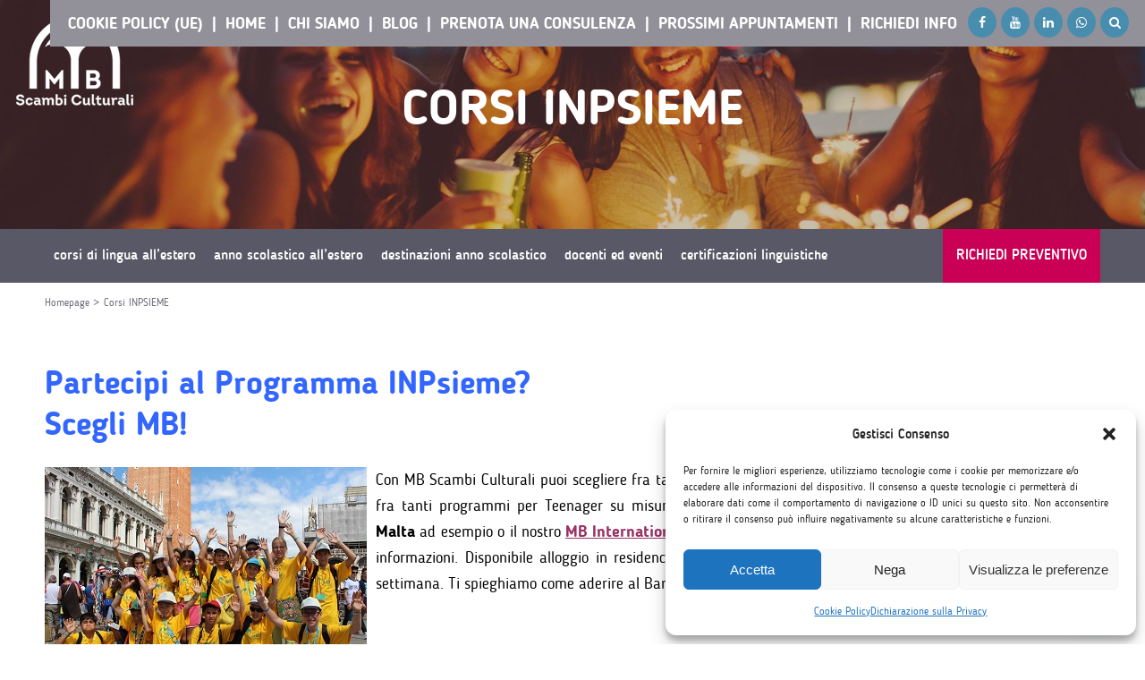

--- FILE ---
content_type: text/html; charset=UTF-8
request_url: https://www.mbscambi.com/speciale-estate-inpsieme/
body_size: 27778
content:
<!DOCTYPE html>
<html dir="ltr" lang="it-IT" prefix="og: https://ogp.me/ns#">
<head>
<!-- Google Tag Manager -->
<script>(function(w,d,s,l,i){w[l]=w[l]||[];w[l].push({'gtm.start':
new Date().getTime(),event:'gtm.js'});var f=d.getElementsByTagName(s)[0],
j=d.createElement(s),dl=l!='dataLayer'?'&l='+l:'';j.async=true;j.src=
'https://www.googletagmanager.com/gtm.js?id='+i+dl;f.parentNode.insertBefore(j,f);
})(window,document,'script','dataLayer','GTM-T6NG3C');</script>
<!-- End Google Tag Manager -->
	<meta charset="UTF-8">
	<meta name="viewport" content="width=device-width, initial-scale=1, maximum-scale=1, user-scalable=0">
	<title>Corsi INPSIEME - MB Scambi Culturali</title>
	<meta http-equiv="Content-Type" content="text/html; charset=UTF-8" />
	<link rel="pingback" href="https://www.mbscambi.com/xmlrpc.php" />
		
		<!-- All in One SEO Pro 4.9.1.1 - aioseo.com -->
	<meta name="description" content="Scegli tra più di 10 programmi junior, in Europa, Canada o Stati Uniti. MB Scambi Culturali, formazione all&#039;estero dal 1986." />
	<meta name="robots" content="max-image-preview:large" />
	<link rel="canonical" href="https://www.mbscambi.com/speciale-estate-inpsieme/" />
	<meta name="generator" content="All in One SEO Pro (AIOSEO) 4.9.1.1" />
		<meta property="og:locale" content="it_IT" />
		<meta property="og:site_name" content="MB Scambi Culturali - Anno Scolastico all&#039;estero e Corsi di lingua all&#039;estero. MB Scambi Culturali dal 1986 organizza e promuove soggiorni e vacanze studio all&#039;estero" />
		<meta property="og:type" content="activity" />
		<meta property="og:title" content="Corsi INPSIEME - MB Scambi Culturali" />
		<meta property="og:description" content="Scegli tra più di 10 programmi junior, in Europa, Canada o Stati Uniti. MB Scambi Culturali, formazione all&#039;estero dal 1986." />
		<meta property="og:url" content="https://www.mbscambi.com/speciale-estate-inpsieme/" />
		<meta name="twitter:card" content="summary" />
		<meta name="twitter:title" content="Corsi INPSIEME - MB Scambi Culturali" />
		<meta name="twitter:description" content="Scegli tra più di 10 programmi junior, in Europa, Canada o Stati Uniti. MB Scambi Culturali, formazione all&#039;estero dal 1986." />
		<script type="application/ld+json" class="aioseo-schema">
			{"@context":"https:\/\/schema.org","@graph":[{"@type":"BreadcrumbList","@id":"https:\/\/www.mbscambi.com\/speciale-estate-inpsieme\/#breadcrumblist","itemListElement":[{"@type":"ListItem","@id":"https:\/\/www.mbscambi.com#listItem","position":1,"name":"Home","item":"https:\/\/www.mbscambi.com","nextItem":{"@type":"ListItem","@id":"https:\/\/www.mbscambi.com\/speciale-estate-inpsieme\/#listItem","name":"Corsi INPSIEME"}},{"@type":"ListItem","@id":"https:\/\/www.mbscambi.com\/speciale-estate-inpsieme\/#listItem","position":2,"name":"Corsi INPSIEME","previousItem":{"@type":"ListItem","@id":"https:\/\/www.mbscambi.com#listItem","name":"Home"}}]},{"@type":"Organization","@id":"https:\/\/www.mbscambi.com\/#organization","name":"MB Scambi Culturali","description":"Anno Scolastico all'estero e Corsi di lingua all'estero. MB Scambi Culturali dal 1986 organizza e promuove soggiorni e vacanze studio all'estero","url":"https:\/\/www.mbscambi.com\/","telephone":"+390498755297","logo":{"@type":"ImageObject","url":"https:\/\/www.mbscambi.com\/wp-content\/uploads\/2022\/09\/Logo-MBScambi.jpg","@id":"https:\/\/www.mbscambi.com\/speciale-estate-inpsieme\/#organizationLogo","width":800,"height":800},"image":{"@id":"https:\/\/www.mbscambi.com\/speciale-estate-inpsieme\/#organizationLogo"},"sameAs":["https:\/\/www.facebook.com\/MBVacanzeStudio","https:\/\/www.instagram.com\/mbscambiculturali\/","https:\/\/www.tiktok.com\/@studiare_estero_mb","https:\/\/www.youtube.com\/user\/MBScambiCulturali","https:\/\/www.linkedin.com\/company\/mb-scambi-culturali-srl"]},{"@type":"WebPage","@id":"https:\/\/www.mbscambi.com\/speciale-estate-inpsieme\/#webpage","url":"https:\/\/www.mbscambi.com\/speciale-estate-inpsieme\/","name":"Corsi INPSIEME - MB Scambi Culturali","description":"Scegli tra pi\u00f9 di 10 programmi junior, in Europa, Canada o Stati Uniti. MB Scambi Culturali, formazione all'estero dal 1986.","inLanguage":"it-IT","isPartOf":{"@id":"https:\/\/www.mbscambi.com\/#website"},"breadcrumb":{"@id":"https:\/\/www.mbscambi.com\/speciale-estate-inpsieme\/#breadcrumblist"},"image":{"@type":"ImageObject","url":"https:\/\/www.mbscambi.com\/wp-content\/uploads\/2017\/03\/media-scolastica-80.png","@id":"https:\/\/www.mbscambi.com\/speciale-estate-inpsieme\/#mainImage","width":80,"height":80},"primaryImageOfPage":{"@id":"https:\/\/www.mbscambi.com\/speciale-estate-inpsieme\/#mainImage"},"datePublished":"2017-03-16T18:23:14+01:00","dateModified":"2022-11-09T16:29:30+01:00"},{"@type":"WebSite","@id":"https:\/\/www.mbscambi.com\/#website","url":"https:\/\/www.mbscambi.com\/","name":"MB Scambi Culturali","description":"Anno Scolastico all'estero e Corsi di lingua all'estero. MB Scambi Culturali dal 1986 organizza e promuove soggiorni e vacanze studio all'estero","inLanguage":"it-IT","publisher":{"@id":"https:\/\/www.mbscambi.com\/#organization"}}]}
		</script>
		<!-- All in One SEO Pro -->


<!-- Google Tag Manager by PYS -->
    <script data-cfasync="false" data-pagespeed-no-defer>
	    window.dataLayerPYS = window.dataLayerPYS || [];
	</script>
<!-- End Google Tag Manager by PYS --><script type='application/javascript'  id='pys-version-script'>console.log('PixelYourSite Free version 11.1.5');</script>
<link rel='dns-prefetch' href='//ajax.googleapis.com' />
<link rel="alternate" title="oEmbed (JSON)" type="application/json+oembed" href="https://www.mbscambi.com/wp-json/oembed/1.0/embed?url=https%3A%2F%2Fwww.mbscambi.com%2Fspeciale-estate-inpsieme%2F" />
<link rel="alternate" title="oEmbed (XML)" type="text/xml+oembed" href="https://www.mbscambi.com/wp-json/oembed/1.0/embed?url=https%3A%2F%2Fwww.mbscambi.com%2Fspeciale-estate-inpsieme%2F&#038;format=xml" />
<style id='wp-img-auto-sizes-contain-inline-css' type='text/css'>
img:is([sizes=auto i],[sizes^="auto," i]){contain-intrinsic-size:3000px 1500px}
/*# sourceURL=wp-img-auto-sizes-contain-inline-css */
</style>
<style id='wp-emoji-styles-inline-css' type='text/css'>

	img.wp-smiley, img.emoji {
		display: inline !important;
		border: none !important;
		box-shadow: none !important;
		height: 1em !important;
		width: 1em !important;
		margin: 0 0.07em !important;
		vertical-align: -0.1em !important;
		background: none !important;
		padding: 0 !important;
	}
/*# sourceURL=wp-emoji-styles-inline-css */
</style>
<style id='wp-block-library-inline-css' type='text/css'>
:root{--wp-block-synced-color:#7a00df;--wp-block-synced-color--rgb:122,0,223;--wp-bound-block-color:var(--wp-block-synced-color);--wp-editor-canvas-background:#ddd;--wp-admin-theme-color:#007cba;--wp-admin-theme-color--rgb:0,124,186;--wp-admin-theme-color-darker-10:#006ba1;--wp-admin-theme-color-darker-10--rgb:0,107,160.5;--wp-admin-theme-color-darker-20:#005a87;--wp-admin-theme-color-darker-20--rgb:0,90,135;--wp-admin-border-width-focus:2px}@media (min-resolution:192dpi){:root{--wp-admin-border-width-focus:1.5px}}.wp-element-button{cursor:pointer}:root .has-very-light-gray-background-color{background-color:#eee}:root .has-very-dark-gray-background-color{background-color:#313131}:root .has-very-light-gray-color{color:#eee}:root .has-very-dark-gray-color{color:#313131}:root .has-vivid-green-cyan-to-vivid-cyan-blue-gradient-background{background:linear-gradient(135deg,#00d084,#0693e3)}:root .has-purple-crush-gradient-background{background:linear-gradient(135deg,#34e2e4,#4721fb 50%,#ab1dfe)}:root .has-hazy-dawn-gradient-background{background:linear-gradient(135deg,#faaca8,#dad0ec)}:root .has-subdued-olive-gradient-background{background:linear-gradient(135deg,#fafae1,#67a671)}:root .has-atomic-cream-gradient-background{background:linear-gradient(135deg,#fdd79a,#004a59)}:root .has-nightshade-gradient-background{background:linear-gradient(135deg,#330968,#31cdcf)}:root .has-midnight-gradient-background{background:linear-gradient(135deg,#020381,#2874fc)}:root{--wp--preset--font-size--normal:16px;--wp--preset--font-size--huge:42px}.has-regular-font-size{font-size:1em}.has-larger-font-size{font-size:2.625em}.has-normal-font-size{font-size:var(--wp--preset--font-size--normal)}.has-huge-font-size{font-size:var(--wp--preset--font-size--huge)}.has-text-align-center{text-align:center}.has-text-align-left{text-align:left}.has-text-align-right{text-align:right}.has-fit-text{white-space:nowrap!important}#end-resizable-editor-section{display:none}.aligncenter{clear:both}.items-justified-left{justify-content:flex-start}.items-justified-center{justify-content:center}.items-justified-right{justify-content:flex-end}.items-justified-space-between{justify-content:space-between}.screen-reader-text{border:0;clip-path:inset(50%);height:1px;margin:-1px;overflow:hidden;padding:0;position:absolute;width:1px;word-wrap:normal!important}.screen-reader-text:focus{background-color:#ddd;clip-path:none;color:#444;display:block;font-size:1em;height:auto;left:5px;line-height:normal;padding:15px 23px 14px;text-decoration:none;top:5px;width:auto;z-index:100000}html :where(.has-border-color){border-style:solid}html :where([style*=border-top-color]){border-top-style:solid}html :where([style*=border-right-color]){border-right-style:solid}html :where([style*=border-bottom-color]){border-bottom-style:solid}html :where([style*=border-left-color]){border-left-style:solid}html :where([style*=border-width]){border-style:solid}html :where([style*=border-top-width]){border-top-style:solid}html :where([style*=border-right-width]){border-right-style:solid}html :where([style*=border-bottom-width]){border-bottom-style:solid}html :where([style*=border-left-width]){border-left-style:solid}html :where(img[class*=wp-image-]){height:auto;max-width:100%}:where(figure){margin:0 0 1em}html :where(.is-position-sticky){--wp-admin--admin-bar--position-offset:var(--wp-admin--admin-bar--height,0px)}@media screen and (max-width:600px){html :where(.is-position-sticky){--wp-admin--admin-bar--position-offset:0px}}

/*# sourceURL=wp-block-library-inline-css */
</style><link rel='stylesheet' id='aioseo-eeat/css/src/vue/standalone/blocks/author-bio/global.scss-css' href='https://www.mbscambi.com/wp-content/plugins/aioseo-eeat/dist/Pro/assets/css/author-bio/global.lvru5eV8.css' type='text/css' media='all' />
<style id='global-styles-inline-css' type='text/css'>
:root{--wp--preset--aspect-ratio--square: 1;--wp--preset--aspect-ratio--4-3: 4/3;--wp--preset--aspect-ratio--3-4: 3/4;--wp--preset--aspect-ratio--3-2: 3/2;--wp--preset--aspect-ratio--2-3: 2/3;--wp--preset--aspect-ratio--16-9: 16/9;--wp--preset--aspect-ratio--9-16: 9/16;--wp--preset--color--black: #000000;--wp--preset--color--cyan-bluish-gray: #abb8c3;--wp--preset--color--white: #ffffff;--wp--preset--color--pale-pink: #f78da7;--wp--preset--color--vivid-red: #cf2e2e;--wp--preset--color--luminous-vivid-orange: #ff6900;--wp--preset--color--luminous-vivid-amber: #fcb900;--wp--preset--color--light-green-cyan: #7bdcb5;--wp--preset--color--vivid-green-cyan: #00d084;--wp--preset--color--pale-cyan-blue: #8ed1fc;--wp--preset--color--vivid-cyan-blue: #0693e3;--wp--preset--color--vivid-purple: #9b51e0;--wp--preset--gradient--vivid-cyan-blue-to-vivid-purple: linear-gradient(135deg,rgb(6,147,227) 0%,rgb(155,81,224) 100%);--wp--preset--gradient--light-green-cyan-to-vivid-green-cyan: linear-gradient(135deg,rgb(122,220,180) 0%,rgb(0,208,130) 100%);--wp--preset--gradient--luminous-vivid-amber-to-luminous-vivid-orange: linear-gradient(135deg,rgb(252,185,0) 0%,rgb(255,105,0) 100%);--wp--preset--gradient--luminous-vivid-orange-to-vivid-red: linear-gradient(135deg,rgb(255,105,0) 0%,rgb(207,46,46) 100%);--wp--preset--gradient--very-light-gray-to-cyan-bluish-gray: linear-gradient(135deg,rgb(238,238,238) 0%,rgb(169,184,195) 100%);--wp--preset--gradient--cool-to-warm-spectrum: linear-gradient(135deg,rgb(74,234,220) 0%,rgb(151,120,209) 20%,rgb(207,42,186) 40%,rgb(238,44,130) 60%,rgb(251,105,98) 80%,rgb(254,248,76) 100%);--wp--preset--gradient--blush-light-purple: linear-gradient(135deg,rgb(255,206,236) 0%,rgb(152,150,240) 100%);--wp--preset--gradient--blush-bordeaux: linear-gradient(135deg,rgb(254,205,165) 0%,rgb(254,45,45) 50%,rgb(107,0,62) 100%);--wp--preset--gradient--luminous-dusk: linear-gradient(135deg,rgb(255,203,112) 0%,rgb(199,81,192) 50%,rgb(65,88,208) 100%);--wp--preset--gradient--pale-ocean: linear-gradient(135deg,rgb(255,245,203) 0%,rgb(182,227,212) 50%,rgb(51,167,181) 100%);--wp--preset--gradient--electric-grass: linear-gradient(135deg,rgb(202,248,128) 0%,rgb(113,206,126) 100%);--wp--preset--gradient--midnight: linear-gradient(135deg,rgb(2,3,129) 0%,rgb(40,116,252) 100%);--wp--preset--font-size--small: 13px;--wp--preset--font-size--medium: 20px;--wp--preset--font-size--large: 36px;--wp--preset--font-size--x-large: 42px;--wp--preset--spacing--20: 0.44rem;--wp--preset--spacing--30: 0.67rem;--wp--preset--spacing--40: 1rem;--wp--preset--spacing--50: 1.5rem;--wp--preset--spacing--60: 2.25rem;--wp--preset--spacing--70: 3.38rem;--wp--preset--spacing--80: 5.06rem;--wp--preset--shadow--natural: 6px 6px 9px rgba(0, 0, 0, 0.2);--wp--preset--shadow--deep: 12px 12px 50px rgba(0, 0, 0, 0.4);--wp--preset--shadow--sharp: 6px 6px 0px rgba(0, 0, 0, 0.2);--wp--preset--shadow--outlined: 6px 6px 0px -3px rgb(255, 255, 255), 6px 6px rgb(0, 0, 0);--wp--preset--shadow--crisp: 6px 6px 0px rgb(0, 0, 0);}:where(.is-layout-flex){gap: 0.5em;}:where(.is-layout-grid){gap: 0.5em;}body .is-layout-flex{display: flex;}.is-layout-flex{flex-wrap: wrap;align-items: center;}.is-layout-flex > :is(*, div){margin: 0;}body .is-layout-grid{display: grid;}.is-layout-grid > :is(*, div){margin: 0;}:where(.wp-block-columns.is-layout-flex){gap: 2em;}:where(.wp-block-columns.is-layout-grid){gap: 2em;}:where(.wp-block-post-template.is-layout-flex){gap: 1.25em;}:where(.wp-block-post-template.is-layout-grid){gap: 1.25em;}.has-black-color{color: var(--wp--preset--color--black) !important;}.has-cyan-bluish-gray-color{color: var(--wp--preset--color--cyan-bluish-gray) !important;}.has-white-color{color: var(--wp--preset--color--white) !important;}.has-pale-pink-color{color: var(--wp--preset--color--pale-pink) !important;}.has-vivid-red-color{color: var(--wp--preset--color--vivid-red) !important;}.has-luminous-vivid-orange-color{color: var(--wp--preset--color--luminous-vivid-orange) !important;}.has-luminous-vivid-amber-color{color: var(--wp--preset--color--luminous-vivid-amber) !important;}.has-light-green-cyan-color{color: var(--wp--preset--color--light-green-cyan) !important;}.has-vivid-green-cyan-color{color: var(--wp--preset--color--vivid-green-cyan) !important;}.has-pale-cyan-blue-color{color: var(--wp--preset--color--pale-cyan-blue) !important;}.has-vivid-cyan-blue-color{color: var(--wp--preset--color--vivid-cyan-blue) !important;}.has-vivid-purple-color{color: var(--wp--preset--color--vivid-purple) !important;}.has-black-background-color{background-color: var(--wp--preset--color--black) !important;}.has-cyan-bluish-gray-background-color{background-color: var(--wp--preset--color--cyan-bluish-gray) !important;}.has-white-background-color{background-color: var(--wp--preset--color--white) !important;}.has-pale-pink-background-color{background-color: var(--wp--preset--color--pale-pink) !important;}.has-vivid-red-background-color{background-color: var(--wp--preset--color--vivid-red) !important;}.has-luminous-vivid-orange-background-color{background-color: var(--wp--preset--color--luminous-vivid-orange) !important;}.has-luminous-vivid-amber-background-color{background-color: var(--wp--preset--color--luminous-vivid-amber) !important;}.has-light-green-cyan-background-color{background-color: var(--wp--preset--color--light-green-cyan) !important;}.has-vivid-green-cyan-background-color{background-color: var(--wp--preset--color--vivid-green-cyan) !important;}.has-pale-cyan-blue-background-color{background-color: var(--wp--preset--color--pale-cyan-blue) !important;}.has-vivid-cyan-blue-background-color{background-color: var(--wp--preset--color--vivid-cyan-blue) !important;}.has-vivid-purple-background-color{background-color: var(--wp--preset--color--vivid-purple) !important;}.has-black-border-color{border-color: var(--wp--preset--color--black) !important;}.has-cyan-bluish-gray-border-color{border-color: var(--wp--preset--color--cyan-bluish-gray) !important;}.has-white-border-color{border-color: var(--wp--preset--color--white) !important;}.has-pale-pink-border-color{border-color: var(--wp--preset--color--pale-pink) !important;}.has-vivid-red-border-color{border-color: var(--wp--preset--color--vivid-red) !important;}.has-luminous-vivid-orange-border-color{border-color: var(--wp--preset--color--luminous-vivid-orange) !important;}.has-luminous-vivid-amber-border-color{border-color: var(--wp--preset--color--luminous-vivid-amber) !important;}.has-light-green-cyan-border-color{border-color: var(--wp--preset--color--light-green-cyan) !important;}.has-vivid-green-cyan-border-color{border-color: var(--wp--preset--color--vivid-green-cyan) !important;}.has-pale-cyan-blue-border-color{border-color: var(--wp--preset--color--pale-cyan-blue) !important;}.has-vivid-cyan-blue-border-color{border-color: var(--wp--preset--color--vivid-cyan-blue) !important;}.has-vivid-purple-border-color{border-color: var(--wp--preset--color--vivid-purple) !important;}.has-vivid-cyan-blue-to-vivid-purple-gradient-background{background: var(--wp--preset--gradient--vivid-cyan-blue-to-vivid-purple) !important;}.has-light-green-cyan-to-vivid-green-cyan-gradient-background{background: var(--wp--preset--gradient--light-green-cyan-to-vivid-green-cyan) !important;}.has-luminous-vivid-amber-to-luminous-vivid-orange-gradient-background{background: var(--wp--preset--gradient--luminous-vivid-amber-to-luminous-vivid-orange) !important;}.has-luminous-vivid-orange-to-vivid-red-gradient-background{background: var(--wp--preset--gradient--luminous-vivid-orange-to-vivid-red) !important;}.has-very-light-gray-to-cyan-bluish-gray-gradient-background{background: var(--wp--preset--gradient--very-light-gray-to-cyan-bluish-gray) !important;}.has-cool-to-warm-spectrum-gradient-background{background: var(--wp--preset--gradient--cool-to-warm-spectrum) !important;}.has-blush-light-purple-gradient-background{background: var(--wp--preset--gradient--blush-light-purple) !important;}.has-blush-bordeaux-gradient-background{background: var(--wp--preset--gradient--blush-bordeaux) !important;}.has-luminous-dusk-gradient-background{background: var(--wp--preset--gradient--luminous-dusk) !important;}.has-pale-ocean-gradient-background{background: var(--wp--preset--gradient--pale-ocean) !important;}.has-electric-grass-gradient-background{background: var(--wp--preset--gradient--electric-grass) !important;}.has-midnight-gradient-background{background: var(--wp--preset--gradient--midnight) !important;}.has-small-font-size{font-size: var(--wp--preset--font-size--small) !important;}.has-medium-font-size{font-size: var(--wp--preset--font-size--medium) !important;}.has-large-font-size{font-size: var(--wp--preset--font-size--large) !important;}.has-x-large-font-size{font-size: var(--wp--preset--font-size--x-large) !important;}
/*# sourceURL=global-styles-inline-css */
</style>

<style id='classic-theme-styles-inline-css' type='text/css'>
/*! This file is auto-generated */
.wp-block-button__link{color:#fff;background-color:#32373c;border-radius:9999px;box-shadow:none;text-decoration:none;padding:calc(.667em + 2px) calc(1.333em + 2px);font-size:1.125em}.wp-block-file__button{background:#32373c;color:#fff;text-decoration:none}
/*# sourceURL=/wp-includes/css/classic-themes.min.css */
</style>
<link rel='stylesheet' id='bb-tcs-editor-style-shared-css' href='https://www.mbscambi.com/wp-content/themes/mbscambi/editor-style-shared.css' type='text/css' media='all' />
<link rel='stylesheet' id='contact-form-7-css' href='https://www.mbscambi.com/wp-content/plugins/contact-form-7/includes/css/styles.css' type='text/css' media='all' />
<link rel='stylesheet' id='cmplz-general-css' href='https://www.mbscambi.com/wp-content/plugins/complianz-gdpr/assets/css/cookieblocker.min.css' type='text/css' media='all' />
<link rel='stylesheet' id='mbscambi-basic-style-css' href='https://www.mbscambi.com/wp-content/themes/mbscambi/style.css' type='text/css' media='all' />
<link rel='stylesheet' id='mbscambi-jqueryui-css-css' href='https://ajax.googleapis.com/ajax/libs/jqueryui/1.11.4/themes/smoothness/jquery-ui.css' type='text/css' media='all' />
<link rel='stylesheet' id='mbscambi-fancybox-css-css' href='https://www.mbscambi.com/wp-content/themes/mbscambi/js/fancybox/jquery.fancybox.css' type='text/css' media='all' />
<link rel='stylesheet' id='mbscambi-select2-css-css' href='https://www.mbscambi.com/wp-content/themes/mbscambi/js/select2/select2.min.css' type='text/css' media='all' />
<link rel='stylesheet' id='ssp-flexslider-css-css' href='https://www.mbscambi.com/wp-content/plugins/simple-slider-ssp/views/ssp_skins/default/lib/flexslider.css' type='text/css' media='all' />
<link rel='stylesheet' id='wppb_stylesheet-css' href='https://www.mbscambi.com/wp-content/plugins/profile-builder/assets/css/style-front-end.css' type='text/css' media='all' />
<script type="text/javascript" id="jquery-core-js-extra">
/* <![CDATA[ */
var pysFacebookRest = {"restApiUrl":"https://www.mbscambi.com/wp-json/pys-facebook/v1/event","debug":""};
//# sourceURL=jquery-core-js-extra
/* ]]> */
</script>
<script type="text/javascript" src="https://www.mbscambi.com/wp-includes/js/jquery/jquery.min.js" id="jquery-core-js"></script>
<script type="text/javascript" src="https://www.mbscambi.com/wp-includes/js/jquery/jquery-migrate.min.js" id="jquery-migrate-js"></script>
<script type="text/javascript" src="https://www.mbscambi.com/wp-content/plugins/google-analytics-for-wordpress/assets/js/frontend-gtag.min.js" id="monsterinsights-frontend-script-js" async="async" data-wp-strategy="async"></script>
<script data-cfasync="false" data-wpfc-render="false" type="text/javascript" id='monsterinsights-frontend-script-js-extra'>/* <![CDATA[ */
var monsterinsights_frontend = {"js_events_tracking":"true","download_extensions":"doc,pdf,ppt,zip,xls,docx,pptx,xlsx","inbound_paths":"[{\"path\":\"\\\/go\\\/\",\"label\":\"affiliate\"},{\"path\":\"\\\/recommend\\\/\",\"label\":\"affiliate\"}]","home_url":"https:\/\/www.mbscambi.com","hash_tracking":"false","v4_id":"G-1PFSHQHGEE"};/* ]]> */
</script>
<script type="text/javascript" src="https://www.mbscambi.com/wp-content/themes/mbscambi/js/modernizr.js" id="mbscambi-modernizr-js-js"></script>
<script type="text/javascript" src="https://ajax.googleapis.com/ajax/libs/jquery/1.8.3/jquery.min.js" id="mbscambi-jquery-js-js"></script>
<script type="text/javascript" src="https://ajax.googleapis.com/ajax/libs/jqueryui/1.11.4/jquery-ui.min.js" id="mbscambi-jqueryui-js-js"></script>
<script type="text/javascript" src="https://www.mbscambi.com/wp-content/themes/mbscambi/js/jquery.cookie.js" id="mbscambi-jquerycookie.js-js"></script>
<script type="text/javascript" src="https://www.mbscambi.com/wp-content/themes/mbscambi/js/fancybox/jquery.fancybox.pack.js" id="mbscambi-fancybox-js-js"></script>
<script type="text/javascript" src="https://www.mbscambi.com/wp-content/themes/mbscambi/js/fancybox/helpers/jquery.fancybox-media.js" id="mbscambi-fancymedia-js-js"></script>
<script type="text/javascript" src="https://www.mbscambi.com/wp-content/themes/mbscambi/js/select2/select2.min.js" id="mbscambi-select2-js-js"></script>
<script type="text/javascript" src="https://www.mbscambi.com/wp-content/themes/mbscambi/mbscambi_custom.js" id="mbscambi-custom-js-js"></script>
<script type="text/javascript" src="https://www.mbscambi.com/wp-content/plugins/pixelyoursite/dist/scripts/jquery.bind-first-0.2.3.min.js" id="jquery-bind-first-js"></script>
<script type="text/javascript" src="https://www.mbscambi.com/wp-content/plugins/pixelyoursite/dist/scripts/js.cookie-2.1.3.min.js" id="js-cookie-pys-js"></script>
<script type="text/javascript" src="https://www.mbscambi.com/wp-content/plugins/pixelyoursite/dist/scripts/tld.min.js" id="js-tld-js"></script>
<script type="text/javascript" id="pys-js-extra">
/* <![CDATA[ */
var pysOptions = {"staticEvents":{"facebook":{"init_event":[{"delay":0,"type":"static","ajaxFire":false,"name":"PageView","pixelIds":["200764486939990"],"eventID":"8231e837-d144-4b2b-91a5-687ed9bded11","params":{"page_title":"Corsi INPSIEME","post_type":"page","post_id":6643,"plugin":"PixelYourSite","user_role":"guest","event_url":"www.mbscambi.com/speciale-estate-inpsieme/"},"e_id":"init_event","ids":[],"hasTimeWindow":false,"timeWindow":0,"woo_order":"","edd_order":""}]}},"dynamicEvents":[],"triggerEvents":[],"triggerEventTypes":[],"facebook":{"pixelIds":["200764486939990"],"advancedMatching":[],"advancedMatchingEnabled":true,"removeMetadata":false,"wooVariableAsSimple":false,"serverApiEnabled":true,"wooCRSendFromServer":false,"send_external_id":null,"enabled_medical":false,"do_not_track_medical_param":["event_url","post_title","page_title","landing_page","content_name","categories","category_name","tags"],"meta_ldu":false},"ga":{"trackingIds":["G-4B4BF7731N"],"commentEventEnabled":true,"downloadEnabled":true,"formEventEnabled":true,"crossDomainEnabled":false,"crossDomainAcceptIncoming":false,"crossDomainDomains":[],"isDebugEnabled":["index_0"],"serverContainerUrls":{"G-4B4BF7731N":{"enable_server_container":"","server_container_url":"","transport_url":""}},"additionalConfig":{"G-4B4BF7731N":{"first_party_collection":true}},"disableAdvertisingFeatures":false,"disableAdvertisingPersonalization":false,"wooVariableAsSimple":true,"custom_page_view_event":false},"debug":"","siteUrl":"https://www.mbscambi.com","ajaxUrl":"https://www.mbscambi.com/wp-admin/admin-ajax.php","ajax_event":"0646eaaebf","enable_remove_download_url_param":"1","cookie_duration":"7","last_visit_duration":"60","enable_success_send_form":"","ajaxForServerEvent":"1","ajaxForServerStaticEvent":"1","useSendBeacon":"1","send_external_id":"1","external_id_expire":"180","track_cookie_for_subdomains":"1","google_consent_mode":"1","gdpr":{"ajax_enabled":false,"all_disabled_by_api":false,"facebook_disabled_by_api":false,"analytics_disabled_by_api":false,"google_ads_disabled_by_api":false,"pinterest_disabled_by_api":false,"bing_disabled_by_api":false,"reddit_disabled_by_api":false,"externalID_disabled_by_api":false,"facebook_prior_consent_enabled":true,"analytics_prior_consent_enabled":true,"google_ads_prior_consent_enabled":null,"pinterest_prior_consent_enabled":true,"bing_prior_consent_enabled":true,"cookiebot_integration_enabled":false,"cookiebot_facebook_consent_category":"marketing","cookiebot_analytics_consent_category":"statistics","cookiebot_tiktok_consent_category":"marketing","cookiebot_google_ads_consent_category":"marketing","cookiebot_pinterest_consent_category":"marketing","cookiebot_bing_consent_category":"marketing","consent_magic_integration_enabled":false,"real_cookie_banner_integration_enabled":false,"cookie_notice_integration_enabled":false,"cookie_law_info_integration_enabled":false,"analytics_storage":{"enabled":true,"value":"granted","filter":false},"ad_storage":{"enabled":true,"value":"granted","filter":false},"ad_user_data":{"enabled":true,"value":"granted","filter":false},"ad_personalization":{"enabled":true,"value":"granted","filter":false}},"cookie":{"disabled_all_cookie":false,"disabled_start_session_cookie":false,"disabled_advanced_form_data_cookie":false,"disabled_landing_page_cookie":false,"disabled_first_visit_cookie":false,"disabled_trafficsource_cookie":false,"disabled_utmTerms_cookie":false,"disabled_utmId_cookie":false},"tracking_analytics":{"TrafficSource":"direct","TrafficLanding":"undefined","TrafficUtms":[],"TrafficUtmsId":[]},"GATags":{"ga_datalayer_type":"default","ga_datalayer_name":"dataLayerPYS"},"woo":{"enabled":false},"edd":{"enabled":false},"cache_bypass":"1769031835"};
//# sourceURL=pys-js-extra
/* ]]> */
</script>
<script type="text/javascript" src="https://www.mbscambi.com/wp-content/plugins/pixelyoursite/dist/scripts/public.js" id="pys-js"></script>
<script type="text/javascript" src="https://www.mbscambi.com/wp-content/plugins/simple-slider-ssp/views/ssp_skins/default/lib/jquery.flexslider-min.js" id="ssp-flexslider-js"></script>
<link rel="https://api.w.org/" href="https://www.mbscambi.com/wp-json/" /><link rel="alternate" title="JSON" type="application/json" href="https://www.mbscambi.com/wp-json/wp/v2/pages/6643" /><link rel="EditURI" type="application/rsd+xml" title="RSD" href="https://www.mbscambi.com/xmlrpc.php?rsd" />
<meta name="generator" content="WordPress 6.9" />
<link rel='shortlink' href='https://www.mbscambi.com/?p=6643' />
			<style>.cmplz-hidden {
					display: none !important;
				}</style>
<!-- Meta Pixel Code -->
<script type='text/javascript'>
!function(f,b,e,v,n,t,s){if(f.fbq)return;n=f.fbq=function(){n.callMethod?
n.callMethod.apply(n,arguments):n.queue.push(arguments)};if(!f._fbq)f._fbq=n;
n.push=n;n.loaded=!0;n.version='2.0';n.queue=[];t=b.createElement(e);t.async=!0;
t.src=v;s=b.getElementsByTagName(e)[0];s.parentNode.insertBefore(t,s)}(window,
document,'script','https://connect.facebook.net/en_US/fbevents.js');
</script>
<!-- End Meta Pixel Code -->
<script type='text/javascript'>var url = window.location.origin + '?ob=open-bridge';
            fbq('set', 'openbridge', '200764486939990', url);
fbq('init', '200764486939990', {}, {
    "agent": "wordpress-6.9-4.1.5"
})</script><script type='text/javascript'>
    fbq('track', 'PageView', []);
  </script>
<style type="text/css"></style>
<style>
.synved-social-resolution-single {
display: inline-block;
}
.synved-social-resolution-normal {
display: inline-block;
}
.synved-social-resolution-hidef {
display: none;
}

@media only screen and (min--moz-device-pixel-ratio: 2),
only screen and (-o-min-device-pixel-ratio: 2/1),
only screen and (-webkit-min-device-pixel-ratio: 2),
only screen and (min-device-pixel-ratio: 2),
only screen and (min-resolution: 2dppx),
only screen and (min-resolution: 192dpi) {
	.synved-social-resolution-normal {
	display: none;
	}
	.synved-social-resolution-hidef {
	display: inline-block;
	}
}
</style><link rel="icon" href="https://www.mbscambi.com/wp-content/uploads/2018/06/cropped-Logo-MBScambi-32x32.jpg" sizes="32x32" />
<link rel="icon" href="https://www.mbscambi.com/wp-content/uploads/2018/06/cropped-Logo-MBScambi-192x192.jpg" sizes="192x192" />
<link rel="apple-touch-icon" href="https://www.mbscambi.com/wp-content/uploads/2018/06/cropped-Logo-MBScambi-180x180.jpg" />
<meta name="msapplication-TileImage" content="https://www.mbscambi.com/wp-content/uploads/2018/06/cropped-Logo-MBScambi-270x270.jpg" />
<style media="print" type="text/css">div.faq_answer { display: block!important; }p.faq_nav { display: none; }</style>


<link rel='stylesheet' id='joinchat-css' href='https://www.mbscambi.com/wp-content/plugins/creame-whatsapp-me/public/css/joinchat.min.css' type='text/css' media='all' />
<style id='joinchat-inline-css' type='text/css'>
.joinchat{--ch:142;--cs:70%;--cl:49%;--bw:0}
/*# sourceURL=joinchat-inline-css */
</style>
</head>
<!-- Facebook Pixel Code -->
<!-- DO NOT MODIFY -->
<script>
!function(f,b,e,v,n,t,s){if(f.fbq)return;n=f.fbq=function(){n.callMethod?
n.callMethod.apply(n,arguments):n.queue.push(arguments)};if(!f._fbq)f._fbq=n;
n.push=n;n.loaded=!0;n.version='2.0';n.queue=[];t=b.createElement(e);t.async=!0;
t.src=v;s=b.getElementsByTagName(e)[0];s.parentNode.insertBefore(t,s)}(window,
document,'script','https://connect.facebook.net/en_US/fbevents.js');
fbq('init', '200764486939990', {
em: 'insert_email_variable,'
});
fbq('track', 'PageView');
</script>
<noscript><img height="1" width="1" style="display:none"
src="https://www.facebook.com/tr?id=200764486939990&ev=PageView&noscript=1"/>
</noscript>
<!-- End Facebook Pixel Code -->


<body class="no-front">

<!-- Google Tag Manager (noscript) -->
<noscript><iframe src="https://www.googletagmanager.com/ns.html?id=GTM-T6NG3C"
height="0" width="0" style="display:none;visibility:hidden"></iframe></noscript>
<!-- End Google Tag Manager (noscript) -->
<div id="header" >
		<div id="logo">
			<a href="/" ><img src="/wp-content/themes/mbscambi/img/mb-scambi-culturali.png" border="0" alt="MB Scambi Culturali"></a>
		</div>
		<div class="menu-menu-principale-container"><ul id="menu-menu-principale" class="menu-principale no-mobile"><li id="menu-item-20" class="menu-item menu-item-type-post_type menu-item-object-page menu-item-20"><a href="https://www.mbscambi.com/richiedi-info/">Richiedi Info</a></li>
<li id="menu-item-22437" class="menu-item menu-item-type-custom menu-item-object-custom menu-item-22437"><a href="https://www.mbscambi.com/blog/prossimi-appuntamenti/">Prossimi Appuntamenti</a></li>
<li id="menu-item-19534" class="menu-item menu-item-type-post_type menu-item-object-page menu-item-19534"><a href="https://www.mbscambi.com/descrizione-anno-scolastico-all-estero-2/prenota-una-consulenza-2/">Prenota una Consulenza</a></li>
<li id="menu-item-23" class="menu-item menu-item-type-post_type menu-item-object-page menu-item-23"><a href="https://www.mbscambi.com/blog/">Blog</a></li>
<li id="menu-item-25" class="menu-item menu-item-type-post_type menu-item-object-page menu-item-25"><a href="https://www.mbscambi.com/chi-siamo/">Chi siamo</a></li>
<li id="menu-item-2948" class="menu-item menu-item-type-post_type menu-item-object-page menu-item-home menu-item-2948"><a href="https://www.mbscambi.com/">Home</a></li>
<li id="menu-item-22405" class="menu-item menu-item-type-post_type menu-item-object-page menu-item-22405"><a href="https://www.mbscambi.com/cookie-policy-ue/">Cookie Policy (UE)</a></li>
</ul></div>		
		<div style="float:right" class="pulsante-ricerca-corsi no-mobile">
		
		<a target="_blank" href="https://www.facebook.com/MBVacanzeStudio/" class="button_social fa fa-facebook"></a>
		<a target="_blank" href="https://www.youtube.com/channel/UCzuSRkAcIRkCbZt967KUTtw" class="button_social fa fa-youtube"></a>
		<a target="_blank" href="https://www.linkedin.com/company/mb-scambi-culturali-srl" class="button_social fa fa-linkedin"></a>
	
<a target="_blank" href="https://api.whatsapp.com/send?phone=393669851435" class="fa fa-whatsapp" aria-hidden="true"></a>


<a href="/ricerca-avanzata/" class="fa fa-search"></a>		</div>




   		 
					<div class="slogan-text">
				<h1>Corsi INPSIEME</h1>
							</div>
		</div>





<div class="menu-menu-corsi-container"><ul id="menu-menu-corsi" class="menu content"><li id="menu-item-149" class="menu-item menu-item-type-custom menu-item-object-custom menu-item-has-children menu-item-149"><a>Corsi di lingua all&#8217;estero</a>
<ul class="sub-menu">
	<li id="menu-item-1420" class="menu-item menu-item-type-post_type menu-item-object-page menu-item-1420"><a href="https://www.mbscambi.com/corsi-lingua-individuali-ragazzi-e-adulti/">Corsi di lingua per ragazzi e adulti</a></li>
	<li id="menu-item-1468" class="menu-item menu-item-type-custom menu-item-object-custom menu-item-1468"><a href="/corsi/corsi-lingua-allestero/ricerca/">Destinazioni per corsi di lingua all&#8217;estero</a></li>
	<li id="menu-item-1431" class="menu-item menu-item-type-post_type menu-item-object-page menu-item-1431"><a href="https://www.mbscambi.com/corsi-lingua-individuali-ragazzi-e-adulti/mb-total-care-individuale/">MB Total Care – Nessun costo aggiuntivo sulle quote delle scuole straniere</a></li>
</ul>
</li>
<li id="menu-item-151" class="menu-item menu-item-type-custom menu-item-object-custom menu-item-has-children menu-item-151"><a>Anno scolastico all&#8217;estero</a>
<ul class="sub-menu">
	<li id="menu-item-22562" class="menu-item menu-item-type-post_type menu-item-object-page menu-item-22562"><a href="https://www.mbscambi.com/prezzi-anno-scolastico-allestero/">Quali sono i costi dell’ Anno Scolastico all’Estero?</a></li>
	<li id="menu-item-22438" class="menu-item menu-item-type-custom menu-item-object-custom menu-item-22438"><a href="https://www.mbscambi.com/blog/prossimi-appuntamenti/">Prossimi Appuntamenti</a></li>
	<li id="menu-item-1526" class="menu-item menu-item-type-post_type menu-item-object-page menu-item-1526"><a href="https://www.mbscambi.com/descrizione-anno-scolastico-all-estero-2/">Descrizione Anno Scolastico All’estero</a></li>
	<li id="menu-item-1469" class="menu-item menu-item-type-custom menu-item-object-custom menu-item-1469"><a href="/corsi/anno-scolastico-allestero/ricerca/">Ricerca Destinazioni</a></li>
	<li id="menu-item-20016" class="menu-item menu-item-type-post_type menu-item-object-page menu-item-20016"><a href="https://www.mbscambi.com/descrizione-anno-scolastico-all-estero-2/mappa-destinazioni-anno-all-estero-canada-stati-uniti/">Mappa Destinazioni Anno all’Estero</a></li>
	<li id="menu-item-14233" class="menu-item menu-item-type-post_type menu-item-object-page menu-item-14233"><a href="https://www.mbscambi.com/descrizione-anno-scolastico-all-estero-2/faq/">Domande &#038; Risposte Anno all’Estero</a></li>
</ul>
</li>
<li id="menu-item-19967" class="menu-item menu-item-type-taxonomy menu-item-object-category menu-item-has-children menu-item-19967"><a href="https://www.mbscambi.com/category/anno-scolastico/">Destinazioni Anno scolastico</a>
<ul class="sub-menu">
	<li id="menu-item-19973" class="menu-item menu-item-type-custom menu-item-object-custom menu-item-19973"><a href="https://www.mbscambi.com/corsi/anno-scolastico-allestero/ricerca/Canada/">Canada</a></li>
	<li id="menu-item-19974" class="menu-item menu-item-type-custom menu-item-object-custom menu-item-19974"><a href="https://www.mbscambi.com/corsi/anno-scolastico-allestero/ricerca/Stati%20Uniti/">Stati Uniti</a></li>
	<li id="menu-item-19969" class="menu-item menu-item-type-custom menu-item-object-custom menu-item-19969"><a href="https://www.mbscambi.com/corsi/anno-scolastico-allestero/ricerca/irlanda/">Irlanda</a></li>
	<li id="menu-item-19970" class="menu-item menu-item-type-custom menu-item-object-custom menu-item-19970"><a href="https://www.mbscambi.com/corsi/anno-scolastico-allestero/ricerca/gran%20bretagna/">Gran Bretagna</a></li>
	<li id="menu-item-19968" class="menu-item menu-item-type-custom menu-item-object-custom menu-item-19968"><a href="https://www.mbscambi.com/corsi/anno-scolastico-allestero/ricerca/spagna/">Spagna</a></li>
	<li id="menu-item-19971" class="menu-item menu-item-type-custom menu-item-object-custom menu-item-19971"><a href="https://www.mbscambi.com/corsi/anno-scolastico-allestero/ricerca/Francia/">Francia</a></li>
	<li id="menu-item-19972" class="menu-item menu-item-type-custom menu-item-object-custom menu-item-19972"><a href="https://www.mbscambi.com/corsi/anno-scolastico-allestero/ricerca/Germania/">Germania</a></li>
	<li id="menu-item-19976" class="menu-item menu-item-type-custom menu-item-object-custom menu-item-19976"><a href="https://www.mbscambi.com/corsi/anno-scolastico-allestero/ricerca/Nuova%20Zelanda/">Nuova Zelanda</a></li>
	<li id="menu-item-19975" class="menu-item menu-item-type-custom menu-item-object-custom menu-item-19975"><a href="https://www.mbscambi.com/corsi/anno-scolastico-allestero/ricerca/Australia/409/Gold%20Coast/">Australia</a></li>
	<li id="menu-item-19977" class="menu-item menu-item-type-custom menu-item-object-custom menu-item-19977"><a href="https://www.mbscambi.com/corsi/anno-scolastico-allestero/ricerca/Malta/411/Anno%20all&#039;estero%20a%20La%20Valletta/">Malta</a></li>
	<li id="menu-item-19978" class="menu-item menu-item-type-custom menu-item-object-custom menu-item-19978"><a href="https://www.mbscambi.com/corsi/anno-scolastico-allestero/ricerca/Olanda/412/EXCHANGE%20Olanda/">Olanda</a></li>
	<li id="menu-item-19979" class="menu-item menu-item-type-custom menu-item-object-custom menu-item-19979"><a href="https://www.mbscambi.com/corsi/anno-scolastico-allestero/ricerca/Danimarca/418/Anno%20Scolastico%20in%20Scandinavia/">Scandinavia</a></li>
	<li id="menu-item-21410" class="menu-item menu-item-type-custom menu-item-object-custom menu-item-21410"><a href="https://www.mbscambi.com/corsi/anno-scolastico-allestero/ricerca/Argentina/450/Studia%20il%20Liceo%20in%20Argentina/">Argentina</a></li>
	<li id="menu-item-22563" class="menu-item menu-item-type-post_type menu-item-object-page menu-item-22563"><a href="https://www.mbscambi.com/prezzi-anno-scolastico-allestero/">Quali sono i costi dell’ Anno Scolastico all’Estero?</a></li>
</ul>
</li>
<li id="menu-item-813" class="menu-item menu-item-type-post_type menu-item-object-page menu-item-has-children menu-item-813"><a href="https://www.mbscambi.com/per-i-docenti/">Docenti ed Eventi</a>
<ul class="sub-menu">
	<li id="menu-item-22439" class="menu-item menu-item-type-custom menu-item-object-custom menu-item-22439"><a href="https://www.mbscambi.com/blog/prossimi-appuntamenti/">Prossimi Appuntamenti</a></li>
	<li id="menu-item-5289" class="menu-item menu-item-type-post_type menu-item-object-page menu-item-5289"><a href="https://www.mbscambi.com/per-i-docenti/corsi-aggiornamento-docenti-lingua/">Corsi di aggiornamento per docenti di lingua</a></li>
</ul>
</li>
<li id="menu-item-12364" class="menu-item menu-item-type-post_type menu-item-object-page menu-item-12364"><a href="https://www.mbscambi.com/certificazioni-linguistiche/">Certificazioni linguistiche</a></li>
<li id="menu-item-57" class="menu-item menu-item-type-post_type menu-item-object-page menu-item-57"><a href="https://www.mbscambi.com/richiedi-preventivo/">Richiedi Preventivo</a></li>
</ul></div>
<div class="menu-menu-mobile-container">
	<div class="mobile" style="float:left;">
	<a class="menu-item-57" href="/descrizione-anno-scolastico-all-estero/prenota-una-consulenza/">Prenota Consulenza</a>
	</div>
	<div class="mobile">
		<a class="sticky-menu-button"><span> </span><span> </span><span> </span></a>
	</div>
	<ul id="menu-menu-mobile" class="menu content"><li id="menu-item-19535" class="menu-item menu-item-type-post_type menu-item-object-page menu-item-19535"><a href="https://www.mbscambi.com/descrizione-anno-scolastico-all-estero-2/prenota-una-consulenza-2/">Prenota una Consulenza</a></li>
<li id="menu-item-21015" class="menu-item menu-item-type-custom menu-item-object-custom menu-item-21015"><a href="https://www.mbscambi.com/blog/">Blog</a></li>
<li id="menu-item-22436" class="menu-item menu-item-type-custom menu-item-object-custom menu-item-22436"><a href="https://www.mbscambi.com/blog/prossimi-appuntamenti/">Prossimi Incontri</a></li>
<li id="menu-item-2564" class="menu-item menu-item-type-custom menu-item-object-custom menu-item-has-children menu-item-2564"><a href="/corsi/anno-scolastico-allestero/ricerca/">Anno scolastico all&#8217;estero</a>
<ul class="sub-menu">
	<li id="menu-item-6460" class="menu-item menu-item-type-custom menu-item-object-custom menu-item-6460"><a href="/corsi/anno-scolastico-allestero/ricerca/">Destinazioni</a></li>
	<li id="menu-item-22564" class="menu-item menu-item-type-post_type menu-item-object-page menu-item-22564"><a href="https://www.mbscambi.com/prezzi-anno-scolastico-allestero/">Quali sono i costi dell’ Anno Scolastico all’Estero?</a></li>
	<li id="menu-item-20015" class="menu-item menu-item-type-post_type menu-item-object-page menu-item-20015"><a href="https://www.mbscambi.com/descrizione-anno-scolastico-all-estero-2/mappa-destinazioni-anno-all-estero-canada-stati-uniti/">Mappa Destinazioni Anno all’Estero Canada e Stati Uniti</a></li>
	<li id="menu-item-14234" class="menu-item menu-item-type-post_type menu-item-object-page menu-item-14234"><a href="https://www.mbscambi.com/descrizione-anno-scolastico-all-estero-2/faq/">Domande &#038; Risposte Anno all’Estero</a></li>
	<li id="menu-item-6459" class="menu-item menu-item-type-post_type menu-item-object-page menu-item-6459"><a href="https://www.mbscambi.com/descrizione-anno-scolastico-all-estero-2/">Descrizione Anno Scolastico All’estero</a></li>
	<li id="menu-item-16792" class="menu-item menu-item-type-post_type menu-item-object-page menu-item-16792"><a href="https://www.mbscambi.com/blog/prossimi-appuntamenti-2/">Prossimi Incontri</a></li>
</ul>
</li>
<li id="menu-item-2563" class="menu-item menu-item-type-custom menu-item-object-custom menu-item-has-children menu-item-2563"><a href="/corsi/corsi-lingua-allestero/ricerca/">Corsi di lingua all&#8217;estero</a>
<ul class="sub-menu">
	<li id="menu-item-6456" class="menu-item menu-item-type-post_type menu-item-object-page menu-item-6456"><a href="https://www.mbscambi.com/corsi-lingua-individuali-ragazzi-e-adulti/">Descrizione dei corsi</a></li>
	<li id="menu-item-6458" class="menu-item menu-item-type-custom menu-item-object-custom menu-item-6458"><a href="/corsi/corsi-lingua-allestero/ricerca/">Destinazioni dei corsi</a></li>
	<li id="menu-item-2561" class="menu-item menu-item-type-post_type menu-item-object-page menu-item-2561"><a href="https://www.mbscambi.com/ricerca-avanzata/">Ricerca Corsi</a></li>
	<li id="menu-item-6457" class="menu-item menu-item-type-post_type menu-item-object-page menu-item-6457"><a href="https://www.mbscambi.com/corsi-lingua-individuali-ragazzi-e-adulti/mb-total-care-individuale/">MB Total Care – Nessun costo aggiuntivo sulle quote delle scuole straniere</a></li>
</ul>
</li>
<li id="menu-item-2556" class="menu-item menu-item-type-post_type menu-item-object-page menu-item-2556"><a href="https://www.mbscambi.com/chi-siamo/">MB Scambi Culturali – Chi siamo</a></li>
<li id="menu-item-2562" class="menu-item menu-item-type-custom menu-item-object-custom menu-item-has-children menu-item-2562"><a href="#">Servizi</a>
<ul class="sub-menu">
	<li id="menu-item-8840" class="menu-item menu-item-type-post_type menu-item-object-page menu-item-8840"><a href="https://www.mbscambi.com/blog/prossimi-appuntamenti-2/">Prossimi Incontri</a></li>
	<li id="menu-item-8850" class="menu-item menu-item-type-post_type menu-item-object-page menu-item-8850"><a href="https://www.mbscambi.com/per-i-docenti/destinazioni/">Destinazioni</a></li>
	<li id="menu-item-8851" class="menu-item menu-item-type-post_type menu-item-object-page menu-item-8851"><a href="https://www.mbscambi.com/per-i-docenti/alloggi/">Alloggi</a></li>
	<li id="menu-item-8852" class="menu-item menu-item-type-post_type menu-item-object-page menu-item-8852"><a href="https://www.mbscambi.com/per-i-docenti/partire-in-tranquillita/">Partire in tranquillità</a></li>
	<li id="menu-item-8853" class="menu-item menu-item-type-post_type menu-item-object-page menu-item-8853"><a href="https://www.mbscambi.com/per-i-docenti/alternanza-scuola-lavoro/">Alternanza Scuola Lavoro</a></li>
	<li id="menu-item-8854" class="menu-item menu-item-type-post_type menu-item-object-page menu-item-8854"><a href="https://www.mbscambi.com/per-i-docenti/integration-program/">Integration Program</a></li>
	<li id="menu-item-8855" class="menu-item menu-item-type-post_type menu-item-object-page menu-item-8855"><a href="https://www.mbscambi.com/per-i-docenti/workshop/">Workshop</a></li>
	<li id="menu-item-8857" class="menu-item menu-item-type-post_type menu-item-object-page menu-item-8857"><a href="https://www.mbscambi.com/per-i-docenti/corsi-aggiornamento-docenti-lingua/">Corsi di aggiornamento per docenti di lingua</a></li>
	<li id="menu-item-8858" class="menu-item menu-item-type-post_type menu-item-object-page menu-item-8858"><a href="https://www.mbscambi.com/per-i-docenti/mb-total-care-gruppi/">MB Total care Gruppi</a></li>
</ul>
</li>
<li id="menu-item-2570" class="menu-item menu-item-type-post_type menu-item-object-page menu-item-2570"><a href="https://www.mbscambi.com/richiedi-info/">Richiedi Info</a></li>
<li id="menu-item-8936" class="menu-item menu-item-type-post_type menu-item-object-page menu-item-8936"><a href="https://www.mbscambi.com/chi-siamo/lavora-con-noi/">Lavora con Noi</a></li>
</ul></div>





<div id="main">
	<div id="content" class="w-col">
		<div class="breadcrumbs"> <!-- Breadcrumb NavXT 7.5.0 -->
<span property="itemListElement" typeof="ListItem"><a property="item" typeof="WebPage" title="Go to MB Scambi Culturali." href="https://www.mbscambi.com" class="home"><span property="name">Homepage</span></a><meta property="position" content="1"></span> &gt; <span property="itemListElement" typeof="ListItem"><span property="name">Corsi INPSIEME</span><meta property="position" content="2"></span></div>
		
		
			        <div class="post" id="post-6643">
            	
			 	<div class="entry"><h2><strong><span style="color: #3366ff;">Partecipi al Programma INPsieme?<br />
Scegli MB!</span></strong></h2>
<p style="text-align: justify;"><span style="color: #3366ff;"><span style="color: #000000;"><img title="summercamp gruppo small 360 - MB Scambi Culturali" fetchpriority="high" decoding="async" class="size-full wp-image-16375 alignleft" src="https://www.mbscambi.com/wp-content/uploads/2016/03/summercamp-gruppo-small-360.jpg" alt="summercamp gruppo small 360" width="360" height="276">Con MB Scambi Culturali puoi scegliere fra tante <strong>destinazioni in differenti Paesi europei ed extraeuropei</strong> e fra tanti programmi per Teenager su misura. Scegli fra <strong>Inghilterra, Irlanda, Francia, Germania, Spagna, Malta</strong> ad esempio o il nostro <span style="text-decoration: underline; color: #993366;"><strong><a style="color: #993366; text-decoration: underline;" href="/?p=164" target="_blank" rel="noopener">MB International Summer Camp</a></strong></span>&nbsp;a Lignano Sabbiadoro e contattaci per maggiori informazioni. Disponibile alloggio in residence con corso di lingua, attività ricreative e sportive escursioni ogni settimana.&nbsp;Ti spieghiamo come aderire al Bando!</span></span><strong><span style="color: #3366ff;"></span></strong></p>
<p><strong><br />
</strong><strong> </strong></p>
<h2><strong><span style="color: #3366ff;"><br />
Chi può aderire al Bando?&nbsp;</span></strong></h2>
<p style="text-align: justify;">Possono aderire al Bando e presentare la Domanda di Partecipazione:</p>
<p> a) il titolare del diritto in qualità di <strong>genitore del beneficiario</strong>;<br />
b) il <strong>coniuge del titolare, in caso di titolare deceduto</strong> e senza diritto&nbsp;alla pensione di reversibilità del coniuge stesso, in qualità di&nbsp;“genitore superstite” e il coniuge del titolare decaduto dalla<br />
responsabilità genitoriale, in qualità di “genitore richiedente”;<br />
c) <strong>l’altro genitore,</strong> ancorché non coniugato con il titolare del diritto, in&nbsp;caso di decesso di quest’ultimo o in caso di titolare del diritto&nbsp;decaduto dalla responsabilità genitoriale;<br />
d) <strong>il tutore del figlio o dell’orfano</strong> del titolare del diritto.</p>
<h2><strong><span style="color: #3366ff;">I Bandi pubblicati</span></strong></h2>
<p style="text-align: left;" align="center"><a class="button big" href="https://www.mbscambi.com/wp-content/uploads/2020/02/Bando_Estate_INPSieme_Italia_2020.pdf" target="_blank" rel="noopener">BANDO INPSIEME 2020 ITALIA</a></p>
<p style="text-align: left;" align="center"><a class="button big" href="https://www.mbscambi.com/wp-content/uploads/2020/02/Bando_Estate_INPSieme_estero_2020.pdf" target="_blank" rel="noopener">BANDO INPSIEME 2020 ESTERO<br />
</a></p>
<p> Ma non solo: se hai compiuto <strong>almeno 16 anni</strong>, frequenti nell&#8217;Anno Scolastico 2019/2020 la II, III, IV o V superiore e <strong>sei in possesso di una <span style="color: #333333;">Certificazione della lingua straniera almeno di livello B1</span></strong><span style="color: #333333;">&nbsp;</span>entro il 30 giugno 2020 (<span style="text-decoration: underline; color: #993366;"><strong><a style="color: #993366; text-decoration: underline;" href="/?page_id=17337" target="_blank" rel="noopener">puoi prendere la Language Cert con MB</a></strong></span>), hai anche un&#8217;altra possibilità.</p>
<p>Con MB Scambi Culturali&nbsp;puoi&nbsp;scegliere dei corsi di lingua conformi al nuovo <span style="color: #3366ff;"><strong><a style="color: #3366ff;" href="http://www.mbscambi.com/corsi-lingua-individuali-ragazzi-e-adulti/bando-corso-lingue-estero/" target="_blank" rel="noopener">Bando Corso di Lingue all&#8217;Estero</a></strong></span><span style="color: #333333;">: possiamo proporti un&#8217;<strong>ampia gamma di programmi adatti alle tue necessità e soprattutto senza vincoli</strong> di alloggio e date. Hai la massima libertà, devi solo parlarne col nostro Staff!</span></p>
<p><span style="font-size: 20px;"><span style="font-size: 24px;"><strong><span style="color: #333333;"><span style="color: #3366ff;">Vuoi sapere come funziona?</span> </span></strong></span><br />
<img title="red_arrow_PNG58 (1) small 100 - MB Scambi Culturali" decoding="async" class="size-full wp-image-18510 alignleft" src="https://www.mbscambi.com/wp-content/uploads/2020/02/red_arrow_PNG58-1-small-100.png" alt="red_arrow_PNG58 (1) small 100" width="100" height="66">Visita la pagina dedicata al&nbsp;<br />
<span style="text-decoration: underline; color: #993366; font-size: 24px;"><strong><a style="color: #993366; text-decoration: underline;" href="http://www.mbscambi.com/corsi-lingua-individuali-ragazzi-e-adulti/bando-corso-lingue-estero/" target="_blank" rel="noopener">Bando Corso di Lingue all&#8217;Estero</a>!</strong></span><br />
</span>&nbsp;<br />
&nbsp;<a href="http://www.mbscambi.com/corsi-lingua-individuali-ragazzi-e-adulti/bando-corso-lingue-estero/"><img decoding="async" class="alignleft wp-image-18679 size-full" title="Bando corso di lingue all'Estero" src="https://www.mbscambi.com/wp-content/uploads/2017/03/samanta-zandonai_res350ter-e1582195752958-1.jpg" alt="Bando corso di lingue all'Estero" width="360" height="237"></a>&nbsp;</p>
<p style="text-align: justify;">
<p style="text-align: justify;">
<p style="text-align: justify;">
<h2><strong><span style="color: #3366ff;"></p>
<p></span></strong><strong> </strong></h2>
<p>&nbsp;</p>
<h2><strong><span style="color: #3366ff;">Soggiorni vacanza INPsieme all&#8217;Estero e in Italia</span></strong></h2>
<p style="text-align: justify;"><img title="anno scolastico all&#039;estero - MB Scambi Culturali" loading="lazy" decoding="async" class="size-full wp-image-16848 alignleft" src="https://www.mbscambi.com/wp-content/uploads/2019/10/IMG_3265_bis.jpg" alt="anno scolastico all'estero" width="360" height="259">Se sei interessato a un soggiorno studio all&#8217;estero potrai fare riferimento al <strong><span style="text-decoration: underline;"><span style="color: #993366; text-decoration: underline;"><a style="color: #993366; text-decoration: underline;" href="https://www.mbscambi.com/wp-content/uploads/2020/02/Bando_Estate_INPSieme_estero_2020.pdf" target="_blank" rel="noopener">Bando ufficiale ESTATE INPSIEME 2020 ESTERO</a>:</span></span>&nbsp;</strong>sono ben <strong>25.430 i contributi messi a disposizione dall&#8217;INPS per il 2020</strong>, finalizzati ad offrire a studenti della scuola secondaria di secondo grado la possibilità di fruire di soggiorni studio&nbsp;all’estero durante la stagione estiva 2020.&nbsp; Il soggiorno è finalizzato allo studio della lingua ufficiale del paese di destinazione del&nbsp;viaggio.&nbsp;<strong>L’Inps riconosce un contributo a totale o parziale copertura del costo&nbsp;</strong><strong>di un unico pacchetto</strong> riferito ad un soggiorno studio estivo all’estero nel&nbsp;periodo indicato (giugno-agosto 2020). <strong>In basso trovi le Destinazioni MB conformi al Bando INPsieme Estero!</strong><br />
Se invece sei interessato al nostro<strong><span style="color: #993366;"> <a style="color: #993366;" href="/?p=164" target="_blank" rel="noopener">MB International Summer Camp</a></span>&nbsp;</strong>puoi fare riferimento invece al <span style="color: #993366;"><span style="text-decoration: underline;"><strong><a style="color: #993366;" href="https://www.mbscambi.com/wp-content/uploads/2020/02/Bando_Estate_INPSieme_Italia_2020.pdf" target="_blank" rel="noopener"><strong>Bando ufficiale ESTATE INPSIEME 2020 ITALIA</strong><strong>,</strong></a></strong></span> </span>nel quale l&#8217;<strong>INPS riconosce ben 12.020 contributi.</strong></p>
<h2><strong><span style="color: #3366ff;">Quando presentare la domanda?</span></strong></h2>
<p style="text-align: justify;">La domanda deve essere trasmessa&nbsp;<strong>dalle ore 12,00 del 18 febbraio 2020 e non oltre le ore 12,00 del 10 marzo 2020.&nbsp;<br />
</strong></p>
<h2><strong><span style="color: #3366ff;">Cosa cambia da quest&#8217;anno?</span></strong></h2>
<p style="text-align: justify;"><strong><span style="font-size: 20px;">L&#8217;Avviso di Accreditamento</span></strong></p>
<p style="text-align: justify;">E&#8217; un documento rilasciato dall’INPS che indica:<br />
– requisiti richiesti alle società<br />
– caratteristiche che devono avere i soggiorni<br />
– modalità con cui le società fornitrici potranno inserire i soggiorni sul catalogo INPS denominato “Elenco soggiorni vacanza all’estero accreditati”<br />
Il tutto al fine di proporre vacanze studio valide per i bandi Estate INPSieme 2020 Estero.</p>
<p style="text-align: justify;"><strong><span style="font-size: 20px;">L&#8217;Elenco vacanze studio</span></strong></p>
<p style="text-align: justify;">L’Inps riconosce un contributo per vacanze studio all’Estero, tra quelli presenti nell’ “Elenco soggiorni vacanza all’estero accreditati” che sarà pubblicato dall’Istituto in concomitanza alla pubblicazione delle graduatorie. Le vacanze studio rientranti nell’elenco saranno organizzate da un unico fornitore, scelto dal richiedente la prestazione.</p>
<p><strong><span style="font-size: 20px;">Meno perdita di tempo per te!</span></strong></p>
<p>MB Scambi Culturali si attiverà entro le scadenze per&nbsp;affrontare tutte le fasi&nbsp;del bando sia prima della partenza che al tuo rientro.</p>
<h2><strong><span style="color: #3366ff;">Cosa devi fare subito:</span></strong></h2>
<p><strong><span style="color: #3366ff;"><br />
</span></strong><strong><span style="font-size: 20px;">&nbsp;&nbsp;<span style="color: #3366ff; font-size: 24px;">Iscriverti alla Banca dati INPS</span></span></strong><strong><span style="font-size: 20px;"><img title="iscrizione inps 80 - MB Scambi Culturali" loading="lazy" decoding="async" class=" wp-image-18224 alignleft" src="https://www.mbscambi.com/wp-content/uploads/2017/03/iscrizione-inps-80.png" alt="iscrizione inps 80" width="75" height="75"></span></strong><br />
&nbsp;Se non sei già iscritto, è necessario effettuare l&#8217;iscrizione in banca dati attraverso la compilazione del<br />
&nbsp;modulo INPS AS150. <span style="text-decoration: underline; color: #993366;"><strong><a style="color: #993366; text-decoration: underline;" href="https://www.mbscambi.com/wp-content/uploads/2020/02/AS150_RichiestaIscrizioneInBancaDati.pdf" target="_blank" rel="noopener">Scaricalo qui</a></strong></span></p>
<p><strong><a style="color: #993366; text-decoration: underline;" href="https://www.mbscambi.com/wp-content/uploads/2020/02/AS150_RichiestaIscrizioneInBancaDati.pdf" target="_blank" rel="noopener"><br />
</a></strong><strong><a style="color: #993366; text-decoration: underline;" href="https://www.mbscambi.com/wp-content/uploads/2020/02/AS150_RichiestaIscrizioneInBancaDati.pdf" target="_blank" rel="noopener"> </a></strong><strong><img title="pin dispositivo inps 80 - MB Scambi Culturali" loading="lazy" decoding="async" class="size-full wp-image-18229 alignleft" src="https://www.mbscambi.com/wp-content/uploads/2017/03/pin-dispositivo-inps-80.png" alt="pin dispositivo inps 80" width="80" height="80"></strong><span style="color: #3366ff; font-size: 24px;"><strong>&nbsp;Ricevere il PIN dispositivo INPS</strong></span></p>
<p style="text-align: left;">Per avere accesso alla tua <a href="https://serviziweb2.inps.it/PassiWeb/jsp/login.jsp?uri=https%3a%2f%2fwww.inps.it%2fmyinps%2fdefault.aspx&amp;S=S" target="_blank" rel="noopener"><span style="text-decoration: underline; color: #993366;"><strong>area riservata INPS</strong></span></a>, presentare la domanda ed effettuare i caricamenti dei documenti&nbsp;hai bisogno del PIN dispositivo. Puoi ottenerlo nella&nbsp;sede INPS più vicina&nbsp;oppure online<br />
&nbsp; &nbsp; &nbsp; &nbsp; &nbsp; &nbsp; &nbsp; &nbsp; &nbsp;da <span style="text-decoration: underline;"><span style="color: #993366; text-decoration: underline;"><strong><a style="color: #993366; text-decoration: underline;" href="https://serviziweb2.inps.it/RichiestaPin/jsp/menu.jsp" target="_blank" rel="noopener">questa pagina</a></strong></span></span><span style="color: #993366;"><strong>.</strong></span></p>
<p><strong><br />
</strong><strong> </strong><strong><span style="font-size: 20px;"><img title="isee 80 - MB Scambi Culturali" loading="lazy" decoding="async" class="size-full wp-image-18239 alignleft" src="https://www.mbscambi.com/wp-content/uploads/2017/03/isee-80.png" alt="isee 80" width="54" height="80">&nbsp; &nbsp; &nbsp;&nbsp;<span style="color: #3366ff; font-size: 24px;">ISEE</span></span></strong></p>
<p style="text-align: left;">&nbsp; &nbsp; &nbsp; Recati presso un CAF o dal tuo commercialista di fiducia, l&#8217;ISEE è un documento necessario per il<br />
&nbsp; &nbsp; &nbsp; bando Estate INPSieme.</p>
<p> <strong><span style="font-size: 20px;">&nbsp;</span></strong><strong><span style="font-size: 20px;"><img title="media scolastica 80 - MB Scambi Culturali" loading="lazy" decoding="async" class="size-full wp-image-18244 alignleft" src="https://www.mbscambi.com/wp-content/uploads/2017/03/media-scolastica-80.png" alt="media scolastica 80" width="80" height="80"><span style="color: #3366ff; font-size: 24px;">Media Scolastica</span></span></strong></p>
<p style="text-align: left;">&nbsp; Al momento della presentazione della domanda in area riservata INPS sarà necessario fornire la&nbsp; &nbsp;<br />
&nbsp; media&nbsp;scolastica, ti consigliamo di avere a portata di mano la pagella scolastica.</p>
<h2><strong><span style="color: #3366ff;">Cosa dovrai fare dopo:</span></strong></h2>
<p style="text-align: justify;">1 &#8211; Presentare la <strong>Domanda di Partecipazione</strong> nella tua area riservata INPS<br />
2 &#8211; <strong>Scegliere una vacanza studio</strong> con MB Scambi Culturali ed effettuare la prenotazione<br />
3 &#8211; Attendere l’<strong>uscita delle graduatorie</strong> INPSieme<br />
4 &#8211; <strong>Caricare&nbsp;la documentazione</strong> richiesta&nbsp;nell&#8217;area riservata INPS<strong><span style="font-size: 20px;"></span></strong></p>
<p><strong><br />
</strong><strong> </strong></p>
<h2><strong><span style="color: #3366ff;">Le nostre proposte per il Bando Estero 2020</span></strong></h2>
<p style="text-align: justify;">A seguire&nbsp;alcuni programmi MB compatibili col <strong>Bando Estero</strong>&nbsp;<strong>INPSieme.&nbsp;</strong>Si tratta di programmi con determinate caratteristiche quali sicurezza, assistenza con personale scolastico, attività ed escursioni, full immersion in lingua,&nbsp;possibilità di preparazione Certificazione.&nbsp;<strong>Per maggiori Informazioni visita la <span style="color: #993366;"><a style="color: #993366;" href="https://www.inps.it/nuovoportaleinps/default.aspx?itemdir=53390" target="_blank" rel="noopener"><span style="text-decoration: underline;">pagina del sito INPS.</span></a></span></strong></p>
<p><span style="text-decoration: underline; color: #3366ff; font-size: 24px;"><strong><a style="color: #3366ff; text-decoration: underline;" href="http://www.mbscambi.com/corsi-lingua-individuali-ragazzi-e-adulti/canterbury_inpsieme_bando_estero/" target="_blank" rel="noopener"><br />
Programma Canterbury</a></strong></span></p>
<p>&nbsp;<a href="http://www.mbscambi.com/corsi-lingua-individuali-ragazzi-e-adulti/canterbury_inpsieme_bando_estero/"><img loading="lazy" decoding="async" class="alignleft wp-image-19284 size-full" title="Bando Inpsieme Estero Canterbury" src="https://www.mbscambi.com/wp-content/uploads/2020/03/university-of-kent_SMALL.png" alt="Bando Inpsieme Estero Canterbury" width="360" height="197"></a></p>
<p style="text-align: left;">
<p style="text-align: left;" align="center">
<p style="text-align: left;" align="center">
<p style="text-align: left;" align="center">
<p style="text-align: left;" align="center">
<p align="center">
<p style="text-align: center;" align="center"><a class="button big" href="/?page_id=19508" target="_blank" rel="noopener">PRENOTA UNA CONSULENZA</a></p>
<p style="text-align: center;" align="center"><a class="button big" href="/?page_id=44" target="_blank" rel="noopener">RICHIEDI UN PREVENTIVO E PARTI</a><u><strong><a href="mailto:info@mbscambi.com" target="_blank" data-cke-saved-href="mailto:info@mbscambi.com?subject=Richiesta%20Informazioni" rel="noopener"></a></strong></u></p>
<p><u><strong><a href="mailto:info@mbscambi.com" target="_blank" data-cke-saved-href="mailto:info@mbscambi.com?subject=Richiesta%20Informazioni" rel="noopener"><br />
</a></strong></u><u><strong><a href="mailto:info@mbscambi.com" target="_blank" data-cke-saved-href="mailto:info@mbscambi.com?subject=Richiesta%20Informazioni" rel="noopener"> </a></strong></u></p>
<p style="text-align: center;" align="center"> <span style="font-size: 24px;"><strong>Per&nbsp;Informazioni<br />
</strong><strong>Scrivi a info@mbscambi.com</strong></span><u><strong><br />
<img loading="lazy" decoding="async" src="http://staticapp.icpsc.com/icp/loadimage.php/mogile/457925/300f4b80f51fc7d151b9cb8c15dcce03/image/png" alt="" width="59" height="56" data-icontact-width-flexible="59" data-cke-saved-src="http://staticapp.icpsc.com/icp/loadimage.php/mogile/457925/300f4b80f51fc7d151b9cb8c15dcce03/image/png"></strong></u></p>
<p align="center">
<p align="center">
</div>         		
	        </div>
	      		
		
		
     
	</div>
	<div class="clear"></div>
</div>

<html><body><div id="pre-footer">
	<div class="content w-col">
		<div class="w-col w-col-6 contatti">
			<h2>Contattaci</h2>
			<p>Se hai domande, dubbi, curiosit&agrave;, o anche suggerimenti, commenti, saluti, <strong>scrivici</strong> o <strong>chiamaci</strong>. Con noi non &egrave; mai tardi per partire, ti organizziamo il viaggio anche in un paio di giorni, valigia compresa!</p>

			<div class="clear divisore"></div>
			<a href="tel:+390498755297" title="Chiama il nostro centralino!" class="w-col w-col-4 phone">+39 049 8755297</a>
			<a href="skype:mbscambiculturali?call" title="Chiamaci con Skype!" class="w-col w-col-4 skype">mbscambiculturali</a>
			<a href="mailto:info@mbscambi.com" title="Mandaci un’Email!"  class="w-col w-col-4 mail">info@mbscambi.com</a>
                                              
<a href="https://api.whatsapp.com/send?phone=393669851435" title="Chatta con noi!" target="_blank">
<img style="vertical-align:middle" src="https://www.mbscambi.com/wp-content/uploads/2019/04/whatsapp-logo-100.png" 
width="95" height="95" alt="WhatsApp"></a>



		</div>
		<div class="w-col w-col-6 newsletter">
			<h2>Newsletter</h2>
			<p>Tieniti sempre informato, iscriviti alla newsletter di MB Scambi!</p>
<script type="text/javascript" src="//app.icontact.com/icp/static/form/javascripts/validation.js"></script>
<script type="text/javascript" src="//app.icontact.com/icp/static/form/javascripts/tracking.js"></script>

<link href="//app.icontact.com/icp/static/human/css/signupBuilder/formGlobalStyles.css" type="text/css" rel="stylesheet">

 <script> 
  function readCookie(name) { 
  var n = name + "="; 
  var cookie = document.cookie.split(';'); 
  for(var i=0;i < cookie.length;i++) {      
      var c = cookie[i];      
      while (c.charAt(0)==' '){c = c.substring(1,c.length);}      
      if (c.indexOf(n) == 0){return c.substring(n.length,c.length);} 
  } 
  return null; 
  } 

  window.onload = function() {      
	  console.log(document.cookie);
      document.getElementById('GLICD').value = 
  readCookie('gclid'); 
  } 
  </script>
<script type="text/javascript" src="//app.icontact.com/icp/static/form/javascripts/validation-captcha.js"></script>
<style type="text/css" id="signupBuilderAdvancedStyles"></style>

<style id="signupBuilderStyles" type="text/css">
#ic_signupform .elcontainer {
   background: #e7b100;
   text-align: center;
   padding: 0px 0px;
   border-radius: 0px;
   border: 0px none #acacac;
   font-size: 18px;
   color: #5a5a5e;
}

#ic_signupform .elcontainer.center-aligned .formEl { 
	margin: 0 !important;
    padding: 0 10px 10px 0 !important;
    right: 0 !important;
    float: left;
    width:50% !important;
}

#ic_signupform .elcontainer.center-aligned .formEl.email{ 
    float: none;
    width:100% !important;
}

#ic_signupform .elcontainer.center-aligned .formEl.privacy{ 
    text-align: left;
    width: 56% !important;
}


.formEl.fieldtype-input.required.privacy > input{	
		float: left;
	    height: 0;
	    left: 0;
	    margin: 0;
	    opacity: 0 !important;
	    padding: 0;
	    width: 0;
	    position: absolute;
}


#ic_signupform .elcontainer .formEl.fieldtype-radio .option-container input, #ic_signupform .elcontainer .formEl.fieldtype-checkbox .option-container input {
  float: left;
	    height: 0;
	    left: 0;
	    margin: 0;
	    opacity: 0 !important;
	    padding: 0;
	    width: 0;
	    position: absolute;
}

#ic_signupform .elcontainer.center-aligned .formEl.privacy .label.checkbox
{ 
	display: block;
	padding-left:30px;
	font-size:18px;
	color:#000000;
	font-weight: normal;
	line-height: 20px;
	margin:20px 3px;
	cursor: pointer;
}
#ic_signupform .elcontainer.center-aligned .formEl.privacy .label.checkbox a{ color:#000000; border-bottom: 1px dotted #000000;}
   
#ic_signupform .elcontainer .submit-container {
   text-align: center;
   margin: 0 !important;
   padding: 1.5em 10px 0 0 !important;
}

#ic_signupform .elcontainer .submit-container input[type="submit"] {
   background: #1f1d2a;
   border: 0px;
   border-radius: 0px;
   line-height: 50px;
   padding: 0 25px;
   color: #ffffff;
   font-size: 100%;
   font-family: inherit;
   width: 100%;
}

#ic_signupform .elcontainer.generous .formEl:not(.hidden-field) input[type="text"], #ic_signupform .elcontainer.generous .formEl:not(.hidden-field) select {
    height: 50px !important;
    padding: 0 1em;
}
#ic_signupform .elcontainer.inline-label-left .formEl.fieldtype-input label,
#ic_signupform .elcontainer.inline-label-left .formEl.fieldtype-dropdown label,
#ic_signupform .elcontainer.inline-label-left .formEl.fieldtype-radio h3,
#ic_signupform .elcontainer.inline-label-left .formEl.fieldtype-checkbox h3,
#ic_signupform .elcontainer.inline-label-right .formEl.fieldtype-input label,
#ic_signupform .elcontainer.inline-label-right .formEl.fieldtype-dropdown label,
#ic_signupform .elcontainer.inline-label-right .formEl.fieldtype-radio h3,
#ic_signupform .elcontainer.inline-label-right .formEl.fieldtype-checkbox h3 {
   width: 30%;
}
	   
#ic_signupform .elcontainer.inline-label-left .formEl.fieldtype-radio h3,
#ic_signupform .elcontainer.inline-label-left .formEl.fieldtype-checkbox h3,
#ic_signupform .elcontainer.inline-label-right .formEl.fieldtype-radio h3,
#ic_signupform .elcontainer.inline-label-right .formEl.fieldtype-checkbox h3 {
   line-height: 3em;
}

#ic_signupform .elcontainer.tight.inline-label-left .formEl.fieldtype-radio h3,
#ic_signupform .elcontainer.tight.inline-label-left .formEl.fieldtype-checkbox h3,
#ic_signupform .elcontainer.tight.inline-label-right .formEl.fieldtype-radio h3,
#ic_signupform .elcontainer.tight.inline-label-right .formEl.fieldtype-checkbox h3 {
   line-height: 2em; 
}

#ic_signupform .elcontainer.generous.inline-label-left .formEl.fieldtype-radio h3,
#ic_signupform .elcontainer.generous.inline-label-left .formEl.fieldtype-checkbox h3,
#ic_signupform .elcontainer.generous.inline-label-right .formEl.fieldtype-radio h3,
#ic_signupform .elcontainer.generous.inline-label-right .formEl.fieldtype-checkbox h3 {
   line-height: 4em; 
}

#ic_signupform .elcontainer.inline-label-left .formEl input[type="text"],
#ic_signupform .elcontainer.inline-label-left .formEl select,
#ic_signupform .elcontainer.inline-label-left .formEl.fieldtype-radio .option-container,
#ic_signupform .elcontainer.inline-label-left .formEl.fieldtype-checkbox .option-container,
#ic_signupform .elcontainer.inline-label-right .formEl input[type="text"],
#ic_signupform .elcontainer.inline-label-right .formEl select,
#ic_signupform .elcontainer.inline-label-right .formEl.fieldtype-radio .option-container,
#ic_signupform .elcontainer.inline-label-right .formEl.fieldtype-checkbox .option-container {
   width: 70%;
}

#ic_signupform .elcontainer.hidden-label .formEl.required:before {
   color: #000000;
   margin-top: -1em;
   font-size:20px;
}
	   
#ic_signupform .elcontainer .formEl {
   font-size: 1em;
}

#ic_signupform .elcontainer .formEl.fieldtype-input label,
#ic_signupform .elcontainer .formEl.fieldtype-dropdown label,
#ic_signupform .elcontainer .formEl.fieldtype-radio h3,
#ic_signupform .elcontainer .formEl.fieldtype-checkbox h3 {
   font-size: 100%;
   font-weight: bold;
   color: #5a5a5e;
}

#ic_signupform .elcontainer .formEl.fieldtype-input input[type="text"],
#ic_signupform .elcontainer .formEl.fieldtype-dropdown select {
   background-color: #d2a504;
   border: 1px solid #e7b100;
   border-radius: 0px;
}
#ic_signupform .elcontainer .formEl.fieldtype-input input[type="text"],
#ic_signupform .elcontainer .formEl.fieldtype-dropdown select,
#ic_signupform .elcontainer .formEl.fieldtype-radio label,
#ic_signupform .elcontainer .formEl.fieldtype-checkbox label {
   font-size: 100%;
}

#ic_signupform .elcontainer .formEl input[type="text"]::-moz-placeholder {
   color: #000000;
   font-family: inherit;
}

#ic_signupform .elcontainer .formEl input[type="text"]::-webkit-input-placeholder {
   color: #000000;
   font-family: inherit;
}

#ic_signupform .elcontainer .formEl input[type="text"]:-ms-input-placeholder {
   color: #000000;
   font-family: inherit;
}

#ic_signupform .elcontainer .formEl input[type="text"],
#ic_signupform .elcontainer .formEl select,
#ic_signupform .elcontainer .formEl .option-container label {
   color: #000000;
   font-family: inherit;
}
	   
#ic_signupform .elcontainer.inline-button .submit-container {
	display: inline-block;
	box-sizing: border-box;
	right: -.5em;
	padding: 0 1em 0 0;
	position: relative;
	vertical-align: bottom;
	margin-bottom: 1em;
}
	
#ic_signupform .elcontainer.inline-button.tight .sortables {
	margin-bottom: -.5em;
}
	
#ic_signupform .elcontainer.inline-button .sortables {
	margin-bottom: -1em;
}
	
#ic_signupform .elcontainer.inline-button.generous .sortables {
	margin-bottom: -1.5em;
}

#ic_signupform .elcontainer .formEl.fieldtype-radio .option-container, #ic_signupform .elcontainer .formEl.fieldtype-checkbox .option-container {
    margin: 0 !important;
    padding: 0 !important;
}

#ic_signupform .elcontainer.generous .formEl.fieldtype-radio:not(.hidden-field) .option-container label, 
#ic_signupform .elcontainer.generous .formEl.fieldtype-checkbox:not(.hidden-field) .option-container label {
    float: left;
    line-height: 20px;
    text-align: left;
    margin: 0 0 5px 4px;
}

#ic_signupform .elcontainer.generous .formEl.fieldtype-radio:not(.hidden-field) .option-container label:nth-child(odd),
#ic_signupform .elcontainer.generous .formEl.fieldtype-checkbox:not(.hidden-field) .option-container label:nth-child(odd) {
	width:60%;
	padding-left:30px;
}

#ic_signupform .elcontainer.generous .formEl.fieldtype-radio:not(.hidden-field) .option-container label:nth-child(even), 
#ic_signupform .elcontainer.generous .formEl.fieldtype-checkbox:not(.hidden-field) .option-container label:nth-child(even) {
	width:35%;
	padding-left:30px;
}

/*#ic_signupform .elcontainer.hidden-label .formEl.fieldtype-checkbox.required[dataname="listGroups"]::before {
    content: "";
    display: none;
}*/


#ic_signupform .elcontainer.generous .formEl.fieldtype-radio:not(.hidden-field) h3, #ic_signupform .elcontainer.generous .formEl.fieldtype-checkbox:not(.hidden-field) h3 {
    margin: -20px 0 0;
    padding: 0 0 5px 0;
   	color:#333;	
}

</style>

<form id="ic_signupform" captcha-key="6Leg3ykTAAAAAOl-32RMwHSsbwyZA5j84VGnmfnV" captcha-theme="dark" method="POST" action="https://app.icontact.com/icp/core/mycontacts/signup/designer/form/?id=1&cid=457925&lid=29072">
<div class="elcontainer generous hidden-label center-aligned">
<div class="sortables">

<div data-label="First Name" data-validation-type="1" style="display: inline-block; width: 100%;" class="formEl fieldtype-input">
<input placeholder="Nome" name="data[fname]" type="text"></div>
<div data-label="Last Name" data-validation-type="1" style="display: inline-block; width: 100%;" class="formEl fieldtype-input">
<input placeholder="Cognome" name="data[lname]" type="text"></div>
<div data-label="Email" data-validation-type="1" style="display: inline-block; width: 100%;" class="formEl fieldtype-input email required">
<input placeholder="Email" name="data[email]" type="text"></div>
<div data-label="Lists" data-validation-type="1" style="display: inline-block; width: 100% !important;" dataname="listGroups" class="formEl fieldtype-checkbox required">
<h3>Seleziona gli interessi<span class="indicator required">*</span></h3>
<div class="option-container">
<label class="label checkbox"><input alt="Lists" name="data[listGroups][]" value="97301" type="checkbox">Soggiorni Linguistici Individuali</label>
<label class="label checkbox"><input alt="Lists" name="data[listGroups][]" value="97366" type="checkbox">Studio/Lavoro</label>
<label class="label checkbox"><input alt="Lists" name="data[listGroups][]" value="68844" type="checkbox">Anno Scolastico all'Estero</label>
<label class="label checkbox"><input alt="Lists" name="data[listGroups][]" value="97430" type="checkbox">Summer Camp</label>
<label class="label checkbox"><input alt="Lists" name="data[listGroups][]" value="97697" type="checkbox">Viaggi di gruppo</label>
<label class="label checkbox"><input alt="Lists" name="data[listGroups][]" value="97696" type="checkbox">Scuola di Lingua</label>
<label class="label checkbox"><input type="checkbox" alt="Lists" name="data[listGroups][]" value="61294">Insegnanti/Stage Scuole</label>
</div>
</div>
<div data-label="Privacy" data-validation-type="1" style="display: inline-block; width: 100% !important;" class="formEl fieldtype-input required privacy">
<input type="checkbox" name="privacy" id="privacy"> <label for="privacy" class="label checkbox">Accetto la normativa sulla <a href="/privacy-policy/">privacy</a>.</label></div>

<div class="submit-container"><input value="ISCRIVITI ALLA NEWSLETTER" class="btn btn-submit" type="submit"></div>


</div>
<div class="hidden-container"></div></div>
</form>
<img src="//app.icontact.com/icp/core/signup/tracking.gif?id=1&cid=457925&lid=29072"/>

		
		</div>
	</div>
</div>
<div id="footer">
	<div class="content w-col">
		<div class="w-col w-col-3">
			<h3>I nostri contatti</h3>
<strong>MB Scambi Culturali</strong><br>
Via GB Ricci 6 - 35131 Padova - ITALIA<br>
Tel. +39 049 8755297 - P.IVA 03393770288<br>
<br>
Copyright MB Scambi Culturali &copy;2016 <br>
<a href="/privacy-policy" style="color:white">Leggi la normativa sulla privacy</a><br>
<a href="" style="color:white">Credits</a><br>
		</div>
		<div class="w-col w-col-1"></div>
		<div class="w-col w-col-3">	
			<h3>A cosa sei interessato?</h3>
			<div class="menu-footer-menu-container"><ul id="menu-footer-menu" class="menu"><li id="menu-item-1460" class="menu-item menu-item-type-custom menu-item-object-custom menu-item-1460"><a href="/corsi/corsi-lingua-allestero/ricerca/">corsi di lingua all&#8217;estero</a></li>
<li id="menu-item-1459" class="menu-item menu-item-type-custom menu-item-object-custom menu-item-1459"><a href="/corsi/anno-scolastico-allestero/ricerca/">anno scolastico all&#8217;estero</a></li>
<li id="menu-item-1094" class="menu-item menu-item-type-custom menu-item-object-custom menu-item-1094"><a href="/summer-camp/intro/">mb international summer camp</a></li>
<li id="menu-item-1095" class="menu-item menu-item-type-post_type menu-item-object-page menu-item-1095"><a href="https://www.mbscambi.com/chi-siamo/filosofia-mb/">filosofia MB</a></li>
<li id="menu-item-1100" class="menu-item menu-item-type-post_type menu-item-object-page menu-item-1100"><a href="https://www.mbscambi.com/viaggi-studio-mb/">corsi di lingua all&#8217;estero</a></li>
<li id="menu-item-1493" class="menu-item menu-item-type-post_type menu-item-object-page menu-item-1493"><a href="https://www.mbscambi.com/condizioni-generali/">condizioni generali</a></li>
<li id="menu-item-8897" class="menu-item menu-item-type-post_type menu-item-object-page menu-item-8897"><a href="https://www.mbscambi.com/chi-siamo/lavora-con-noi/">Lavora con Noi</a></li>
</ul></div>		</div>
		<div class="w-col w-col-1"></div>
		<div class="w-col w-col-4">	
			<h3>Seguici su</h3>
			<div class="social">			
			

<a target="_blank" href="https://www.instagram.com/mbscambiculturali/" class="button_social fa fa-instagram"></a>
		
<a target="_blank" href="https://www.facebook.com/MBVacanzeStudio/" class="button_social fa fa-facebook"></a>

<a target="_blank" href="https://www.youtube.com/channel/UCzuSRkAcIRkCbZt967KUTtw" class="button_social fa fa-youtube"></a>
			
<a target="_blank" href="https://www.linkedin.com/company/mb-scambi-culturali-srl" class="button_social fa fa-linkedin"></a>
			</div>	
		</div>
		<div class="clear"></div>
	

<a href="https://www.tuv.it/it-it/"><img src="https://www.mbscambi.com/wp-content/uploads/2019/03/ISO-9001-Italy-en-small-1.jpg" border="30" vspace="30" hspace="30" alt="ialca" title="ialca"  style="margin-top: 10px;" /></a>


<a href="http://www.fondoastoi.it/"><img src="https://www.mbscambi.com/wp-content/uploads/2017/11/fondo-garanzia-astoi_def-PNG_res150.png" border=”2″ vspace=”3″ hspace=”3″ alt="Astoi" title="Astoi fondo garanzia"/></a>

<a href="http://www.confindustria.pd.it/"><img src="https://www.mbscambi.com/wp-content/uploads/2017/11/confindustria-padova2015-1-iloveimg-resized.png" border=”2″ vspace=”3″ hspace=”3″ alt="Confindustria Padova" title="Confindustria Padova"/></a>

<a href="http://www.astoi.com/"><img src="https://www.mbscambi.com/wp-content/uploads/2017/11/Astoi-confindustria-viaggi-PNG-iloveimg-resized.png" border=”2″ vspace=”3″ hspace=”3″ alt="Astoi" title="Astoi confindustria viaggi"/></a>

<a href="http://www.englishuk.com/it/students/inglese-nel-regno-unito/english-uk"><img src="https://www.mbscambi.com/wp-content/uploads/2017/11/englishuk-logo-iloveimg-resized.png" border=”2″ vspace=”3″ hspace=”3″ alt="EnglishUK" title="EnglishUK"/></a>

<a href="http://www.icef.com/"><img src="https://www.mbscambi.com/wp-content/uploads/2018/01/ICEF-logo-png-150.png" border=”2″ vspace=”3″ hspace=”3″ alt="ICEF" title="ICEF"/></a>

<a href="https://sealserver.trustwave.com/cert.php?customerId=&size=105x54&style=normal&baseURL=www.mbscambi.com"><img src="https://www.mbscambi.com/wp-content/uploads/2017/11/trustwave_seal-iloveimg-resized.png" border=”2″ vspace=”3″ hspace=”3″ alt="Trustwave Seal" title="Trustwave Seal"/></a>






<!--<a onclick="olark('api.box.expand')" href="javascript:void(0);" class="chat w-col-4 no-mobile" style="display:none">
			Hai bisogno di aiuto? / Need help?<br>
			<strong>Chiedici quello che vuoi in chat!</strong>
		</a>-->
	</div>
</div>

<script type="speculationrules">
{"prefetch":[{"source":"document","where":{"and":[{"href_matches":"/*"},{"not":{"href_matches":["/wp-*.php","/wp-admin/*","/wp-content/uploads/*","/wp-content/*","/wp-content/plugins/*","/wp-content/themes/mbscambi/*","/*\\?(.+)"]}},{"not":{"selector_matches":"a[rel~=\"nofollow\"]"}},{"not":{"selector_matches":".no-prefetch, .no-prefetch a"}}]},"eagerness":"conservative"}]}
</script>

<!-- Consent Management powered by Complianz | GDPR/CCPA Cookie Consent https://wordpress.org/plugins/complianz-gdpr -->
<div id="cmplz-cookiebanner-container"><div class="cmplz-cookiebanner cmplz-hidden banner-1 banner-a optin cmplz-bottom-right cmplz-categories-type-view-preferences" aria-modal="true" data-nosnippet="true" role="dialog" aria-live="polite" aria-labelledby="cmplz-header-1-optin" aria-describedby="cmplz-message-1-optin">
	<div class="cmplz-header">
		<div class="cmplz-logo"></div>
		<div class="cmplz-title" id="cmplz-header-1-optin">Gestisci Consenso</div>
		<div class="cmplz-close" tabindex="0" role="button" aria-label="Chiudi la finestra di dialogo">
			<svg aria-hidden="true" focusable="false" data-prefix="fas" data-icon="times" class="svg-inline--fa fa-times fa-w-11" role="img" xmlns="http://www.w3.org/2000/svg" viewBox="0 0 352 512"><path fill="currentColor" d="M242.72 256l100.07-100.07c12.28-12.28 12.28-32.19 0-44.48l-22.24-22.24c-12.28-12.28-32.19-12.28-44.48 0L176 189.28 75.93 89.21c-12.28-12.28-32.19-12.28-44.48 0L9.21 111.45c-12.28 12.28-12.28 32.19 0 44.48L109.28 256 9.21 356.07c-12.28 12.28-12.28 32.19 0 44.48l22.24 22.24c12.28 12.28 32.2 12.28 44.48 0L176 322.72l100.07 100.07c12.28 12.28 32.2 12.28 44.48 0l22.24-22.24c12.28-12.28 12.28-32.19 0-44.48L242.72 256z"></path></svg>
		</div>
	</div>

	<div class="cmplz-divider cmplz-divider-header"></div>
	<div class="cmplz-body">
		<div class="cmplz-message" id="cmplz-message-1-optin">Per fornire le migliori esperienze, utilizziamo tecnologie come i cookie per memorizzare e/o accedere alle informazioni del dispositivo. Il consenso a queste tecnologie ci permetterà di elaborare dati come il comportamento di navigazione o ID unici su questo sito. Non acconsentire o ritirare il consenso può influire negativamente su alcune caratteristiche e funzioni.</div>
		<!-- categories start -->
		<div class="cmplz-categories">
			<details class="cmplz-category cmplz-functional" >
				<summary>
						<span class="cmplz-category-header">
							<span class="cmplz-category-title">Funzionale</span>
							<span class='cmplz-always-active'>
								<span class="cmplz-banner-checkbox">
									<input type="checkbox"
										   id="cmplz-functional-optin"
										   data-category="cmplz_functional"
										   class="cmplz-consent-checkbox cmplz-functional"
										   size="40"
										   value="1"/>
									<label class="cmplz-label" for="cmplz-functional-optin"><span class="screen-reader-text">Funzionale</span></label>
								</span>
								Sempre attivo							</span>
							<span class="cmplz-icon cmplz-open">
								<svg xmlns="http://www.w3.org/2000/svg" viewBox="0 0 448 512"  height="18" ><path d="M224 416c-8.188 0-16.38-3.125-22.62-9.375l-192-192c-12.5-12.5-12.5-32.75 0-45.25s32.75-12.5 45.25 0L224 338.8l169.4-169.4c12.5-12.5 32.75-12.5 45.25 0s12.5 32.75 0 45.25l-192 192C240.4 412.9 232.2 416 224 416z"/></svg>
							</span>
						</span>
				</summary>
				<div class="cmplz-description">
					<span class="cmplz-description-functional">L'archiviazione tecnica o l'accesso sono strettamente necessari al fine legittimo di consentire l'uso di un servizio specifico esplicitamente richiesto dall'abbonato o dall'utente, o al solo scopo di effettuare la trasmissione di una comunicazione su una rete di comunicazione elettronica.</span>
				</div>
			</details>

			<details class="cmplz-category cmplz-preferences" >
				<summary>
						<span class="cmplz-category-header">
							<span class="cmplz-category-title">Preferenze</span>
							<span class="cmplz-banner-checkbox">
								<input type="checkbox"
									   id="cmplz-preferences-optin"
									   data-category="cmplz_preferences"
									   class="cmplz-consent-checkbox cmplz-preferences"
									   size="40"
									   value="1"/>
								<label class="cmplz-label" for="cmplz-preferences-optin"><span class="screen-reader-text">Preferenze</span></label>
							</span>
							<span class="cmplz-icon cmplz-open">
								<svg xmlns="http://www.w3.org/2000/svg" viewBox="0 0 448 512"  height="18" ><path d="M224 416c-8.188 0-16.38-3.125-22.62-9.375l-192-192c-12.5-12.5-12.5-32.75 0-45.25s32.75-12.5 45.25 0L224 338.8l169.4-169.4c12.5-12.5 32.75-12.5 45.25 0s12.5 32.75 0 45.25l-192 192C240.4 412.9 232.2 416 224 416z"/></svg>
							</span>
						</span>
				</summary>
				<div class="cmplz-description">
					<span class="cmplz-description-preferences">L'archiviazione tecnica o l'accesso sono necessari per lo scopo legittimo di memorizzare le preferenze che non sono richieste dall'abbonato o dall'utente.</span>
				</div>
			</details>

			<details class="cmplz-category cmplz-statistics" >
				<summary>
						<span class="cmplz-category-header">
							<span class="cmplz-category-title">Statistiche</span>
							<span class="cmplz-banner-checkbox">
								<input type="checkbox"
									   id="cmplz-statistics-optin"
									   data-category="cmplz_statistics"
									   class="cmplz-consent-checkbox cmplz-statistics"
									   size="40"
									   value="1"/>
								<label class="cmplz-label" for="cmplz-statistics-optin"><span class="screen-reader-text">Statistiche</span></label>
							</span>
							<span class="cmplz-icon cmplz-open">
								<svg xmlns="http://www.w3.org/2000/svg" viewBox="0 0 448 512"  height="18" ><path d="M224 416c-8.188 0-16.38-3.125-22.62-9.375l-192-192c-12.5-12.5-12.5-32.75 0-45.25s32.75-12.5 45.25 0L224 338.8l169.4-169.4c12.5-12.5 32.75-12.5 45.25 0s12.5 32.75 0 45.25l-192 192C240.4 412.9 232.2 416 224 416z"/></svg>
							</span>
						</span>
				</summary>
				<div class="cmplz-description">
					<span class="cmplz-description-statistics">L'archiviazione tecnica o l'accesso che viene utilizzato esclusivamente per scopi statistici.</span>
					<span class="cmplz-description-statistics-anonymous">L'archiviazione tecnica o l'accesso che viene utilizzato esclusivamente per scopi statistici anonimi. Senza un mandato di comparizione, una conformità volontaria da parte del vostro Fornitore di Servizi Internet, o ulteriori registrazioni da parte di terzi, le informazioni memorizzate o recuperate per questo scopo da sole non possono di solito essere utilizzate per l'identificazione.</span>
				</div>
			</details>
			<details class="cmplz-category cmplz-marketing" >
				<summary>
						<span class="cmplz-category-header">
							<span class="cmplz-category-title">Marketing</span>
							<span class="cmplz-banner-checkbox">
								<input type="checkbox"
									   id="cmplz-marketing-optin"
									   data-category="cmplz_marketing"
									   class="cmplz-consent-checkbox cmplz-marketing"
									   size="40"
									   value="1"/>
								<label class="cmplz-label" for="cmplz-marketing-optin"><span class="screen-reader-text">Marketing</span></label>
							</span>
							<span class="cmplz-icon cmplz-open">
								<svg xmlns="http://www.w3.org/2000/svg" viewBox="0 0 448 512"  height="18" ><path d="M224 416c-8.188 0-16.38-3.125-22.62-9.375l-192-192c-12.5-12.5-12.5-32.75 0-45.25s32.75-12.5 45.25 0L224 338.8l169.4-169.4c12.5-12.5 32.75-12.5 45.25 0s12.5 32.75 0 45.25l-192 192C240.4 412.9 232.2 416 224 416z"/></svg>
							</span>
						</span>
				</summary>
				<div class="cmplz-description">
					<span class="cmplz-description-marketing">L'archiviazione tecnica o l'accesso sono necessari per creare profili di utenti per inviare pubblicità, o per tracciare l'utente su un sito web o su diversi siti web per scopi di marketing simili.</span>
				</div>
			</details>
		</div><!-- categories end -->
			</div>

	<div class="cmplz-links cmplz-information">
		<ul>
			<li><a class="cmplz-link cmplz-manage-options cookie-statement" href="#" data-relative_url="#cmplz-manage-consent-container">Gestisci opzioni</a></li>
			<li><a class="cmplz-link cmplz-manage-third-parties cookie-statement" href="#" data-relative_url="#cmplz-cookies-overview">Gestisci servizi</a></li>
			<li><a class="cmplz-link cmplz-manage-vendors tcf cookie-statement" href="#" data-relative_url="#cmplz-tcf-wrapper">Gestisci {vendor_count} fornitori</a></li>
			<li><a class="cmplz-link cmplz-external cmplz-read-more-purposes tcf" target="_blank" rel="noopener noreferrer nofollow" href="https://cookiedatabase.org/tcf/purposes/" aria-label="Read more about TCF purposes on Cookie Database">Per saperne di più su questi scopi</a></li>
		</ul>
			</div>

	<div class="cmplz-divider cmplz-footer"></div>

	<div class="cmplz-buttons">
		<button class="cmplz-btn cmplz-accept">Accetta</button>
		<button class="cmplz-btn cmplz-deny">Nega</button>
		<button class="cmplz-btn cmplz-view-preferences">Visualizza le preferenze</button>
		<button class="cmplz-btn cmplz-save-preferences">Salva preferenze</button>
		<a class="cmplz-btn cmplz-manage-options tcf cookie-statement" href="#" data-relative_url="#cmplz-manage-consent-container">Visualizza le preferenze</a>
			</div>

	
	<div class="cmplz-documents cmplz-links">
		<ul>
			<li><a class="cmplz-link cookie-statement" href="#" data-relative_url="">{title}</a></li>
			<li><a class="cmplz-link privacy-statement" href="#" data-relative_url="">{title}</a></li>
			<li><a class="cmplz-link impressum" href="#" data-relative_url="">{title}</a></li>
		</ul>
			</div>
</div>
</div>
					<div id="cmplz-manage-consent" data-nosnippet="true"><button class="cmplz-btn cmplz-hidden cmplz-manage-consent manage-consent-1">Gestisci consenso</button>

</div><style type="text/css"> 
         /* Hide reCAPTCHA V3 badge */
        .grecaptcha-badge {
        
            visibility: hidden !important;
        
        }
    </style><script type="text/javascript">
document.addEventListener( 'wpcf7mailsent', function( event ) {
if ( '143' == event.detail.contactFormId || '11995' == event.detail.contactFormId  || '19790'==event.detail.contactFormId || '9714'==event.detail.contactFormId) {
   check_RichiestaInfo();
}
else if ('4'==event.detail.contactFormId){
	check_RichiestaInfo2();
}
//else if ('9714'==event.detail.contactFormId){
//	check_RichiestaQuickBuy();
//}
else if ('12589'==event.detail.contactFormId)
{
	check_RichiestaSummerCamp();
}

}, false );
</script>
    <!-- Meta Pixel Event Code -->
    <script type='text/javascript'>
        document.addEventListener( 'wpcf7mailsent', function( event ) {
        if( "fb_pxl_code" in event.detail.apiResponse){
            eval(event.detail.apiResponse.fb_pxl_code);
        }
        }, false );
    </script>
    <!-- End Meta Pixel Event Code -->
        <div id='fb-pxl-ajax-code'></div>
<div class="joinchat joinchat--right joinchat--dark-auto" data-settings='{"telephone":"393669851435","mobile_only":false,"button_delay":3,"whatsapp_web":true,"qr":false,"message_views":2,"message_delay":10,"message_badge":true,"message_send":"","message_hash":"febacb67"}' hidden aria-hidden="false">
	<div class="joinchat__button" role="button" tabindex="0" aria-label="Open chat">
							</div>
			<div class="joinchat__badge">1</div>
					<div class="joinchat__chatbox" role="dialog" aria-labelledby="joinchat__label" aria-modal="true">
			<div class="joinchat__header">
				<div id="joinchat__label">
									</div>
				<div class="joinchat__close" role="button" tabindex="0" aria-label="Chiudi"></div>
			</div>
			<div class="joinchat__scroll">
				<div class="joinchat__content">
					<div class="joinchat__chat"><div class="joinchat__bubble">Buongiorno&#x1f44b;<br>Come possiamo aiutarti?</div></div>
					<div class="joinchat__open" role="button" tabindex="0">
													<div class="joinchat__open__text">Open chat</div>
												<svg class="joinchat__open__icon" width="60" height="60" viewbox="0 0 400 400">
							<path class="joinchat__pa" d="M168.83 200.504H79.218L33.04 44.284a1 1 0 0 1 1.386-1.188L365.083 199.04a1 1 0 0 1 .003 1.808L34.432 357.903a1 1 0 0 1-1.388-1.187l29.42-99.427"/>
							<path class="joinchat__pb" d="M318.087 318.087c-52.982 52.982-132.708 62.922-195.725 29.82l-80.449 10.18 10.358-80.112C18.956 214.905 28.836 134.99 81.913 81.913c65.218-65.217 170.956-65.217 236.174 0 42.661 42.661 57.416 102.661 44.265 157.316"/>
						</svg>
					</div>
				</div>
			</div>
		</div>
	</div>
<noscript><img height="1" width="1" style="display: none;" src="https://www.facebook.com/tr?id=200764486939990&ev=PageView&noscript=1&cd%5Bpage_title%5D=Corsi+INPSIEME&cd%5Bpost_type%5D=page&cd%5Bpost_id%5D=6643&cd%5Bplugin%5D=PixelYourSite&cd%5Buser_role%5D=guest&cd%5Bevent_url%5D=www.mbscambi.com%2Fspeciale-estate-inpsieme%2F" alt=""></noscript>
<script type="text/javascript" id="hugeit-custom-js-js-extra">
/* <![CDATA[ */
var lightbox_type = [""];
var ajaxUrl = "https://www.mbscambi.com/wp-admin/admin-ajax.php";
//# sourceURL=hugeit-custom-js-js-extra
/* ]]> */
</script>
<script type="text/javascript" src="https://www.mbscambi.com/wp-content/plugins/lightbox/js/frontend/custom.js" id="hugeit-custom-js-js"></script>
<script type="module"  src="https://www.mbscambi.com/wp-content/plugins/all-in-one-seo-pack-pro/dist/Pro/assets/table-of-contents.95d0dfce.js" id="aioseo/js/src/vue/standalone/blocks/table-of-contents/frontend.js-js"></script>
<script type="text/javascript" src="https://www.mbscambi.com/wp-includes/js/dist/hooks.min.js" id="wp-hooks-js"></script>
<script type="text/javascript" src="https://www.mbscambi.com/wp-includes/js/dist/i18n.min.js" id="wp-i18n-js"></script>
<script type="text/javascript" id="wp-i18n-js-after">
/* <![CDATA[ */
wp.i18n.setLocaleData( { 'text direction\u0004ltr': [ 'ltr' ] } );
//# sourceURL=wp-i18n-js-after
/* ]]> */
</script>
<script type="text/javascript" src="https://www.mbscambi.com/wp-content/plugins/contact-form-7/includes/swv/js/index.js" id="swv-js"></script>
<script type="text/javascript" id="contact-form-7-js-translations">
/* <![CDATA[ */
( function( domain, translations ) {
	var localeData = translations.locale_data[ domain ] || translations.locale_data.messages;
	localeData[""].domain = domain;
	wp.i18n.setLocaleData( localeData, domain );
} )( "contact-form-7", {"translation-revision-date":"2025-11-18 20:27:55+0000","generator":"GlotPress\/4.0.3","domain":"messages","locale_data":{"messages":{"":{"domain":"messages","plural-forms":"nplurals=2; plural=n != 1;","lang":"it"},"This contact form is placed in the wrong place.":["Questo modulo di contatto \u00e8 posizionato nel posto sbagliato."],"Error:":["Errore:"]}},"comment":{"reference":"includes\/js\/index.js"}} );
//# sourceURL=contact-form-7-js-translations
/* ]]> */
</script>
<script type="text/javascript" id="contact-form-7-js-before">
/* <![CDATA[ */
var wpcf7 = {
    "api": {
        "root": "https:\/\/www.mbscambi.com\/wp-json\/",
        "namespace": "contact-form-7\/v1"
    },
    "cached": 1
};
//# sourceURL=contact-form-7-js-before
/* ]]> */
</script>
<script type="text/javascript" src="https://www.mbscambi.com/wp-content/plugins/contact-form-7/includes/js/index.js" id="contact-form-7-js"></script>
<script type="text/javascript" src="https://www.mbscambi.com/wp-content/plugins/gallery-by-supsystic/src/GridGallery/Colorbox/jquery-colorbox/jquery.colorbox.js" id="jquery.colorbox.js-js"></script>
<script type="text/javascript" src="https://www.mbscambi.com/wp-content/plugins/gallery-by-supsystic/src/GridGallery/Colorbox/jquery-colorbox/i18n/jquery.colorbox-it.js" id="jquery.colorbox-it.js-js"></script>
<script type="text/javascript" src="https://www.mbscambi.com/wp-content/plugins/creame-whatsapp-me/public/js/joinchat.min.js" id="joinchat-js" defer="defer" data-wp-strategy="defer"></script>
<script type="text/javascript" src="https://www.google.com/recaptcha/api.js?render=6LezvIceAAAAANDD4fzhG9NPDcic6EN1-NCbVHtt" id="google-recaptcha-js"></script>
<script type="text/javascript" src="https://www.mbscambi.com/wp-includes/js/dist/vendor/wp-polyfill.min.js" id="wp-polyfill-js"></script>
<script type="text/javascript" id="wpcf7-recaptcha-js-before">
/* <![CDATA[ */
var wpcf7_recaptcha = {
    "sitekey": "6LezvIceAAAAANDD4fzhG9NPDcic6EN1-NCbVHtt",
    "actions": {
        "homepage": "homepage",
        "contactform": "contactform"
    }
};
//# sourceURL=wpcf7-recaptcha-js-before
/* ]]> */
</script>
<script type="text/javascript" src="https://www.mbscambi.com/wp-content/plugins/contact-form-7/modules/recaptcha/index.js" id="wpcf7-recaptcha-js"></script>
<script type="text/javascript" id="cmplz-cookiebanner-js-extra">
/* <![CDATA[ */
var complianz = {"prefix":"cmplz_","user_banner_id":"1","set_cookies":[],"block_ajax_content":"","banner_version":"26","version":"7.4.4.1","store_consent":"","do_not_track_enabled":"","consenttype":"optin","region":"eu","geoip":"","dismiss_timeout":"","disable_cookiebanner":"","soft_cookiewall":"","dismiss_on_scroll":"","cookie_expiry":"365","url":"https://www.mbscambi.com/wp-json/complianz/v1/","locale":"lang=it&locale=it_IT","set_cookies_on_root":"","cookie_domain":"","current_policy_id":"26","cookie_path":"/","categories":{"statistics":"statistiche","marketing":"marketing"},"tcf_active":"","placeholdertext":"Fai clic per accettare i cookie {category} e abilitare questo contenuto","css_file":"https://www.mbscambi.com/wp-content/uploads/complianz/css/banner-{banner_id}-{type}.css?v=26","page_links":{"eu":{"cookie-statement":{"title":"Cookie Policy ","url":"https://www.mbscambi.com/cookie-policy-ue/"},"privacy-statement":{"title":"Dichiarazione sulla Privacy","url":"https://www.mbscambi.com/privacy-policy/"}}},"tm_categories":"","forceEnableStats":"","preview":"","clean_cookies":"","aria_label":"Fai clic per accettare i cookie {category} e abilitare questo contenuto"};
//# sourceURL=cmplz-cookiebanner-js-extra
/* ]]> */
</script>
<script defer type="text/javascript" src="https://www.mbscambi.com/wp-content/plugins/complianz-gdpr/cookiebanner/js/complianz.min.js" id="cmplz-cookiebanner-js"></script>
<script id="wp-emoji-settings" type="application/json">
{"baseUrl":"https://s.w.org/images/core/emoji/17.0.2/72x72/","ext":".png","svgUrl":"https://s.w.org/images/core/emoji/17.0.2/svg/","svgExt":".svg","source":{"concatemoji":"https://www.mbscambi.com/wp-includes/js/wp-emoji-release.min.js"}}
</script>
<script type="module">
/* <![CDATA[ */
/*! This file is auto-generated */
const a=JSON.parse(document.getElementById("wp-emoji-settings").textContent),o=(window._wpemojiSettings=a,"wpEmojiSettingsSupports"),s=["flag","emoji"];function i(e){try{var t={supportTests:e,timestamp:(new Date).valueOf()};sessionStorage.setItem(o,JSON.stringify(t))}catch(e){}}function c(e,t,n){e.clearRect(0,0,e.canvas.width,e.canvas.height),e.fillText(t,0,0);t=new Uint32Array(e.getImageData(0,0,e.canvas.width,e.canvas.height).data);e.clearRect(0,0,e.canvas.width,e.canvas.height),e.fillText(n,0,0);const a=new Uint32Array(e.getImageData(0,0,e.canvas.width,e.canvas.height).data);return t.every((e,t)=>e===a[t])}function p(e,t){e.clearRect(0,0,e.canvas.width,e.canvas.height),e.fillText(t,0,0);var n=e.getImageData(16,16,1,1);for(let e=0;e<n.data.length;e++)if(0!==n.data[e])return!1;return!0}function u(e,t,n,a){switch(t){case"flag":return n(e,"\ud83c\udff3\ufe0f\u200d\u26a7\ufe0f","\ud83c\udff3\ufe0f\u200b\u26a7\ufe0f")?!1:!n(e,"\ud83c\udde8\ud83c\uddf6","\ud83c\udde8\u200b\ud83c\uddf6")&&!n(e,"\ud83c\udff4\udb40\udc67\udb40\udc62\udb40\udc65\udb40\udc6e\udb40\udc67\udb40\udc7f","\ud83c\udff4\u200b\udb40\udc67\u200b\udb40\udc62\u200b\udb40\udc65\u200b\udb40\udc6e\u200b\udb40\udc67\u200b\udb40\udc7f");case"emoji":return!a(e,"\ud83e\u1fac8")}return!1}function f(e,t,n,a){let r;const o=(r="undefined"!=typeof WorkerGlobalScope&&self instanceof WorkerGlobalScope?new OffscreenCanvas(300,150):document.createElement("canvas")).getContext("2d",{willReadFrequently:!0}),s=(o.textBaseline="top",o.font="600 32px Arial",{});return e.forEach(e=>{s[e]=t(o,e,n,a)}),s}function r(e){var t=document.createElement("script");t.src=e,t.defer=!0,document.head.appendChild(t)}a.supports={everything:!0,everythingExceptFlag:!0},new Promise(t=>{let n=function(){try{var e=JSON.parse(sessionStorage.getItem(o));if("object"==typeof e&&"number"==typeof e.timestamp&&(new Date).valueOf()<e.timestamp+604800&&"object"==typeof e.supportTests)return e.supportTests}catch(e){}return null}();if(!n){if("undefined"!=typeof Worker&&"undefined"!=typeof OffscreenCanvas&&"undefined"!=typeof URL&&URL.createObjectURL&&"undefined"!=typeof Blob)try{var e="postMessage("+f.toString()+"("+[JSON.stringify(s),u.toString(),c.toString(),p.toString()].join(",")+"));",a=new Blob([e],{type:"text/javascript"});const r=new Worker(URL.createObjectURL(a),{name:"wpTestEmojiSupports"});return void(r.onmessage=e=>{i(n=e.data),r.terminate(),t(n)})}catch(e){}i(n=f(s,u,c,p))}t(n)}).then(e=>{for(const n in e)a.supports[n]=e[n],a.supports.everything=a.supports.everything&&a.supports[n],"flag"!==n&&(a.supports.everythingExceptFlag=a.supports.everythingExceptFlag&&a.supports[n]);var t;a.supports.everythingExceptFlag=a.supports.everythingExceptFlag&&!a.supports.flag,a.supports.everything||((t=a.source||{}).concatemoji?r(t.concatemoji):t.wpemoji&&t.twemoji&&(r(t.twemoji),r(t.wpemoji)))});
//# sourceURL=https://www.mbscambi.com/wp-includes/js/wp-emoji-loader.min.js
/* ]]> */
</script>
		<!-- This site uses the Google Analytics by MonsterInsights plugin v9.10.1 - Using Analytics tracking - https://www.monsterinsights.com/ -->
							<script src="//www.googletagmanager.com/gtag/js?id=G-1PFSHQHGEE"  data-cfasync="false" data-wpfc-render="false" type="text/javascript" async></script>
			<script data-cfasync="false" data-wpfc-render="false" type="text/javascript">
				var mi_version = '9.10.1';
				var mi_track_user = true;
				var mi_no_track_reason = '';
								var MonsterInsightsDefaultLocations = {"page_location":"https:\/\/www.mbscambi.com\/speciale-estate-inpsieme\/"};
								if ( typeof MonsterInsightsPrivacyGuardFilter === 'function' ) {
					var MonsterInsightsLocations = (typeof MonsterInsightsExcludeQuery === 'object') ? MonsterInsightsPrivacyGuardFilter( MonsterInsightsExcludeQuery ) : MonsterInsightsPrivacyGuardFilter( MonsterInsightsDefaultLocations );
				} else {
					var MonsterInsightsLocations = (typeof MonsterInsightsExcludeQuery === 'object') ? MonsterInsightsExcludeQuery : MonsterInsightsDefaultLocations;
				}

								var disableStrs = [
										'ga-disable-G-1PFSHQHGEE',
									];

				/* Function to detect opted out users */
				function __gtagTrackerIsOptedOut() {
					for (var index = 0; index < disableStrs.length; index++) {
						if (document.cookie.indexOf(disableStrs[index] + '=true') > -1) {
							return true;
						}
					}

					return false;
				}

				/* Disable tracking if the opt-out cookie exists. */
				if (__gtagTrackerIsOptedOut()) {
					for (var index = 0; index < disableStrs.length; index++) {
						window[disableStrs[index]] = true;
					}
				}

				/* Opt-out function */
				function __gtagTrackerOptout() {
					for (var index = 0; index < disableStrs.length; index++) {
						document.cookie = disableStrs[index] + '=true; expires=Thu, 31 Dec 2099 23:59:59 UTC; path=/';
						window[disableStrs[index]] = true;
					}
				}

				if ('undefined' === typeof gaOptout) {
					function gaOptout() {
						__gtagTrackerOptout();
					}
				}
								window.dataLayerPYS = window.dataLayerPYS || [];

				window.MonsterInsightsDualTracker = {
					helpers: {},
					trackers: {},
				};
				if (mi_track_user) {
					function __gtagDataLayer() {
						dataLayer.push(arguments);
					}

					function __gtagTracker(type, name, parameters) {
						if (!parameters) {
							parameters = {};
						}

						if (parameters.send_to) {
							__gtagDataLayer.apply(null, arguments);
							return;
						}

						if (type === 'event') {
														parameters.send_to = monsterinsights_frontend.v4_id;
							var hookName = name;
							if (typeof parameters['event_category'] !== 'undefined') {
								hookName = parameters['event_category'] + ':' + name;
							}

							if (typeof MonsterInsightsDualTracker.trackers[hookName] !== 'undefined') {
								MonsterInsightsDualTracker.trackers[hookName](parameters);
							} else {
								__gtagDataLayer('event', name, parameters);
							}
							
						} else {
							__gtagDataLayer.apply(null, arguments);
						}
					}

					__gtagTracker('js', new Date());
					__gtagTracker('set', {
						'developer_id.dZGIzZG': true,
											});
					if ( MonsterInsightsLocations.page_location ) {
						__gtagTracker('set', MonsterInsightsLocations);
					}
										__gtagTracker('config', 'G-1PFSHQHGEE', {"forceSSL":"true","anonymize_ip":"true","link_attribution":"true"} );
										window.gtag = __gtagTracker;										(function () {
						/* https://developers.google.com/analytics/devguides/collection/analyticsjs/ */
						/* ga and __gaTracker compatibility shim. */
						var noopfn = function () {
							return null;
						};
						var newtracker = function () {
							return new Tracker();
						};
						var Tracker = function () {
							return null;
						};
						var p = Tracker.prototype;
						p.get = noopfn;
						p.set = noopfn;
						p.send = function () {
							var args = Array.prototype.slice.call(arguments);
							args.unshift('send');
							__gaTracker.apply(null, args);
						};
						var __gaTracker = function () {
							var len = arguments.length;
							if (len === 0) {
								return;
							}
							var f = arguments[len - 1];
							if (typeof f !== 'object' || f === null || typeof f.hitCallback !== 'function') {
								if ('send' === arguments[0]) {
									var hitConverted, hitObject = false, action;
									if ('event' === arguments[1]) {
										if ('undefined' !== typeof arguments[3]) {
											hitObject = {
												'eventAction': arguments[3],
												'eventCategory': arguments[2],
												'eventLabel': arguments[4],
												'value': arguments[5] ? arguments[5] : 1,
											}
										}
									}
									if ('pageview' === arguments[1]) {
										if ('undefined' !== typeof arguments[2]) {
											hitObject = {
												'eventAction': 'page_view',
												'page_path': arguments[2],
											}
										}
									}
									if (typeof arguments[2] === 'object') {
										hitObject = arguments[2];
									}
									if (typeof arguments[5] === 'object') {
										Object.assign(hitObject, arguments[5]);
									}
									if ('undefined' !== typeof arguments[1].hitType) {
										hitObject = arguments[1];
										if ('pageview' === hitObject.hitType) {
											hitObject.eventAction = 'page_view';
										}
									}
									if (hitObject) {
										action = 'timing' === arguments[1].hitType ? 'timing_complete' : hitObject.eventAction;
										hitConverted = mapArgs(hitObject);
										__gtagTracker('event', action, hitConverted);
									}
								}
								return;
							}

							function mapArgs(args) {
								var arg, hit = {};
								var gaMap = {
									'eventCategory': 'event_category',
									'eventAction': 'event_action',
									'eventLabel': 'event_label',
									'eventValue': 'event_value',
									'nonInteraction': 'non_interaction',
									'timingCategory': 'event_category',
									'timingVar': 'name',
									'timingValue': 'value',
									'timingLabel': 'event_label',
									'page': 'page_path',
									'location': 'page_location',
									'title': 'page_title',
									'referrer' : 'page_referrer',
								};
								for (arg in args) {
																		if (!(!args.hasOwnProperty(arg) || !gaMap.hasOwnProperty(arg))) {
										hit[gaMap[arg]] = args[arg];
									} else {
										hit[arg] = args[arg];
									}
								}
								return hit;
							}

							try {
								f.hitCallback();
							} catch (ex) {
							}
						};
						__gaTracker.create = newtracker;
						__gaTracker.getByName = newtracker;
						__gaTracker.getAll = function () {
							return [];
						};
						__gaTracker.remove = noopfn;
						__gaTracker.loaded = true;
						window['__gaTracker'] = __gaTracker;
					})();
									} else {
										console.log("");
					(function () {
						function __gtagTracker() {
							return null;
						}

						window['__gtagTracker'] = __gtagTracker;
						window['gtag'] = __gtagTracker;
					})();
									}
			</script>
							<!-- / Google Analytics by MonsterInsights -->
		
<!-- begin olark code
<script data-cfasync="false" type='text/javascript'>/*<![CDATA[*/window.olark||(function(c){var f=window,d=document,l=f.location.protocol=="https:"?"https:":"http:",z=c.name,r="load";var nt=function(){
f[z]=function(){
(a.s=a.s||[]).push(arguments)};var a=f[z]._={
},q=c.methods.length;while(q--){(function(n){f[z][n]=function(){
f[z]("call",n,arguments)}})(c.methods[q])}a.l=c.loader;a.i=nt;a.p={
0:+new Date};a.P=function(u){
a.p[u]=new Date-a.p[0]};function s(){
a.P(r);f[z](r)}f.addEventListener?f.addEventListener(r,s,false):f.attachEvent("on"+r,s);var ld=function(){function p(hd){
hd="head";return["<",hd,"></",hd,"><",i,' onl' + 'oad="var d=',g,";d.getElementsByTagName('head')[0].",j,"(d.",h,"('script')).",k,"='",l,"//",a.l,"'",'"',"></",i,">"].join("")}var i="body",m=d[i];if(!m){
return setTimeout(ld,100)}a.P(1);var j="appendChild",h="createElement",k="src",n=d[h]("div"),v=n[j](d[h](z)),b=d[h]("iframe"),g="document",e="domain",o;n.style.display="none";m.insertBefore(n,m.firstChild).id=z;b.frameBorder="0";b.id=z+"-loader";if(/MSIE[ ]+6/.test(navigator.userAgent)){
b.src="javascript:false"}b.allowTransparency="true";v[j](b);try{
b.contentWindow[g].open()}catch(w){
c[e]=d[e];o="javascript:var d="+g+".open();d.domain='"+d.domain+"';";b[k]=o+"void(0);"}try{
var t=b.contentWindow[g];t.write(p());t.close()}catch(x){
b[k]=o+'d.write("'+p().replace(/"/g,String.fromCharCode(92)+'"')+'");d.close();'}a.P(2)};ld()};nt()})({
loader: "static.olark.com/jsclient/loader0.js",name:"olark",methods:["configure","extend","declare","identify"]});
/* custom configuration goes here (www.olark.com/documentation) */
olark.identify('5069-903-10-3480');/*]]>*/</script><noscript><a href="https://www.olark.com/site/5069-903-10-3480/contact" title="Contact us" target="_blank">Questions? Feedback?</a> powered by <a href="http://www.olark.com?welcome" title="Olark live chat software">Olark live chat software</a></noscript>
end olark code -->


</body>

</html>


--- FILE ---
content_type: text/html; charset=utf-8
request_url: https://www.google.com/recaptcha/api2/anchor?ar=1&k=6LezvIceAAAAANDD4fzhG9NPDcic6EN1-NCbVHtt&co=aHR0cHM6Ly93d3cubWJzY2FtYmkuY29tOjQ0Mw..&hl=en&v=PoyoqOPhxBO7pBk68S4YbpHZ&size=invisible&anchor-ms=20000&execute-ms=30000&cb=lt0379sy08p
body_size: 48454
content:
<!DOCTYPE HTML><html dir="ltr" lang="en"><head><meta http-equiv="Content-Type" content="text/html; charset=UTF-8">
<meta http-equiv="X-UA-Compatible" content="IE=edge">
<title>reCAPTCHA</title>
<style type="text/css">
/* cyrillic-ext */
@font-face {
  font-family: 'Roboto';
  font-style: normal;
  font-weight: 400;
  font-stretch: 100%;
  src: url(//fonts.gstatic.com/s/roboto/v48/KFO7CnqEu92Fr1ME7kSn66aGLdTylUAMa3GUBHMdazTgWw.woff2) format('woff2');
  unicode-range: U+0460-052F, U+1C80-1C8A, U+20B4, U+2DE0-2DFF, U+A640-A69F, U+FE2E-FE2F;
}
/* cyrillic */
@font-face {
  font-family: 'Roboto';
  font-style: normal;
  font-weight: 400;
  font-stretch: 100%;
  src: url(//fonts.gstatic.com/s/roboto/v48/KFO7CnqEu92Fr1ME7kSn66aGLdTylUAMa3iUBHMdazTgWw.woff2) format('woff2');
  unicode-range: U+0301, U+0400-045F, U+0490-0491, U+04B0-04B1, U+2116;
}
/* greek-ext */
@font-face {
  font-family: 'Roboto';
  font-style: normal;
  font-weight: 400;
  font-stretch: 100%;
  src: url(//fonts.gstatic.com/s/roboto/v48/KFO7CnqEu92Fr1ME7kSn66aGLdTylUAMa3CUBHMdazTgWw.woff2) format('woff2');
  unicode-range: U+1F00-1FFF;
}
/* greek */
@font-face {
  font-family: 'Roboto';
  font-style: normal;
  font-weight: 400;
  font-stretch: 100%;
  src: url(//fonts.gstatic.com/s/roboto/v48/KFO7CnqEu92Fr1ME7kSn66aGLdTylUAMa3-UBHMdazTgWw.woff2) format('woff2');
  unicode-range: U+0370-0377, U+037A-037F, U+0384-038A, U+038C, U+038E-03A1, U+03A3-03FF;
}
/* math */
@font-face {
  font-family: 'Roboto';
  font-style: normal;
  font-weight: 400;
  font-stretch: 100%;
  src: url(//fonts.gstatic.com/s/roboto/v48/KFO7CnqEu92Fr1ME7kSn66aGLdTylUAMawCUBHMdazTgWw.woff2) format('woff2');
  unicode-range: U+0302-0303, U+0305, U+0307-0308, U+0310, U+0312, U+0315, U+031A, U+0326-0327, U+032C, U+032F-0330, U+0332-0333, U+0338, U+033A, U+0346, U+034D, U+0391-03A1, U+03A3-03A9, U+03B1-03C9, U+03D1, U+03D5-03D6, U+03F0-03F1, U+03F4-03F5, U+2016-2017, U+2034-2038, U+203C, U+2040, U+2043, U+2047, U+2050, U+2057, U+205F, U+2070-2071, U+2074-208E, U+2090-209C, U+20D0-20DC, U+20E1, U+20E5-20EF, U+2100-2112, U+2114-2115, U+2117-2121, U+2123-214F, U+2190, U+2192, U+2194-21AE, U+21B0-21E5, U+21F1-21F2, U+21F4-2211, U+2213-2214, U+2216-22FF, U+2308-230B, U+2310, U+2319, U+231C-2321, U+2336-237A, U+237C, U+2395, U+239B-23B7, U+23D0, U+23DC-23E1, U+2474-2475, U+25AF, U+25B3, U+25B7, U+25BD, U+25C1, U+25CA, U+25CC, U+25FB, U+266D-266F, U+27C0-27FF, U+2900-2AFF, U+2B0E-2B11, U+2B30-2B4C, U+2BFE, U+3030, U+FF5B, U+FF5D, U+1D400-1D7FF, U+1EE00-1EEFF;
}
/* symbols */
@font-face {
  font-family: 'Roboto';
  font-style: normal;
  font-weight: 400;
  font-stretch: 100%;
  src: url(//fonts.gstatic.com/s/roboto/v48/KFO7CnqEu92Fr1ME7kSn66aGLdTylUAMaxKUBHMdazTgWw.woff2) format('woff2');
  unicode-range: U+0001-000C, U+000E-001F, U+007F-009F, U+20DD-20E0, U+20E2-20E4, U+2150-218F, U+2190, U+2192, U+2194-2199, U+21AF, U+21E6-21F0, U+21F3, U+2218-2219, U+2299, U+22C4-22C6, U+2300-243F, U+2440-244A, U+2460-24FF, U+25A0-27BF, U+2800-28FF, U+2921-2922, U+2981, U+29BF, U+29EB, U+2B00-2BFF, U+4DC0-4DFF, U+FFF9-FFFB, U+10140-1018E, U+10190-1019C, U+101A0, U+101D0-101FD, U+102E0-102FB, U+10E60-10E7E, U+1D2C0-1D2D3, U+1D2E0-1D37F, U+1F000-1F0FF, U+1F100-1F1AD, U+1F1E6-1F1FF, U+1F30D-1F30F, U+1F315, U+1F31C, U+1F31E, U+1F320-1F32C, U+1F336, U+1F378, U+1F37D, U+1F382, U+1F393-1F39F, U+1F3A7-1F3A8, U+1F3AC-1F3AF, U+1F3C2, U+1F3C4-1F3C6, U+1F3CA-1F3CE, U+1F3D4-1F3E0, U+1F3ED, U+1F3F1-1F3F3, U+1F3F5-1F3F7, U+1F408, U+1F415, U+1F41F, U+1F426, U+1F43F, U+1F441-1F442, U+1F444, U+1F446-1F449, U+1F44C-1F44E, U+1F453, U+1F46A, U+1F47D, U+1F4A3, U+1F4B0, U+1F4B3, U+1F4B9, U+1F4BB, U+1F4BF, U+1F4C8-1F4CB, U+1F4D6, U+1F4DA, U+1F4DF, U+1F4E3-1F4E6, U+1F4EA-1F4ED, U+1F4F7, U+1F4F9-1F4FB, U+1F4FD-1F4FE, U+1F503, U+1F507-1F50B, U+1F50D, U+1F512-1F513, U+1F53E-1F54A, U+1F54F-1F5FA, U+1F610, U+1F650-1F67F, U+1F687, U+1F68D, U+1F691, U+1F694, U+1F698, U+1F6AD, U+1F6B2, U+1F6B9-1F6BA, U+1F6BC, U+1F6C6-1F6CF, U+1F6D3-1F6D7, U+1F6E0-1F6EA, U+1F6F0-1F6F3, U+1F6F7-1F6FC, U+1F700-1F7FF, U+1F800-1F80B, U+1F810-1F847, U+1F850-1F859, U+1F860-1F887, U+1F890-1F8AD, U+1F8B0-1F8BB, U+1F8C0-1F8C1, U+1F900-1F90B, U+1F93B, U+1F946, U+1F984, U+1F996, U+1F9E9, U+1FA00-1FA6F, U+1FA70-1FA7C, U+1FA80-1FA89, U+1FA8F-1FAC6, U+1FACE-1FADC, U+1FADF-1FAE9, U+1FAF0-1FAF8, U+1FB00-1FBFF;
}
/* vietnamese */
@font-face {
  font-family: 'Roboto';
  font-style: normal;
  font-weight: 400;
  font-stretch: 100%;
  src: url(//fonts.gstatic.com/s/roboto/v48/KFO7CnqEu92Fr1ME7kSn66aGLdTylUAMa3OUBHMdazTgWw.woff2) format('woff2');
  unicode-range: U+0102-0103, U+0110-0111, U+0128-0129, U+0168-0169, U+01A0-01A1, U+01AF-01B0, U+0300-0301, U+0303-0304, U+0308-0309, U+0323, U+0329, U+1EA0-1EF9, U+20AB;
}
/* latin-ext */
@font-face {
  font-family: 'Roboto';
  font-style: normal;
  font-weight: 400;
  font-stretch: 100%;
  src: url(//fonts.gstatic.com/s/roboto/v48/KFO7CnqEu92Fr1ME7kSn66aGLdTylUAMa3KUBHMdazTgWw.woff2) format('woff2');
  unicode-range: U+0100-02BA, U+02BD-02C5, U+02C7-02CC, U+02CE-02D7, U+02DD-02FF, U+0304, U+0308, U+0329, U+1D00-1DBF, U+1E00-1E9F, U+1EF2-1EFF, U+2020, U+20A0-20AB, U+20AD-20C0, U+2113, U+2C60-2C7F, U+A720-A7FF;
}
/* latin */
@font-face {
  font-family: 'Roboto';
  font-style: normal;
  font-weight: 400;
  font-stretch: 100%;
  src: url(//fonts.gstatic.com/s/roboto/v48/KFO7CnqEu92Fr1ME7kSn66aGLdTylUAMa3yUBHMdazQ.woff2) format('woff2');
  unicode-range: U+0000-00FF, U+0131, U+0152-0153, U+02BB-02BC, U+02C6, U+02DA, U+02DC, U+0304, U+0308, U+0329, U+2000-206F, U+20AC, U+2122, U+2191, U+2193, U+2212, U+2215, U+FEFF, U+FFFD;
}
/* cyrillic-ext */
@font-face {
  font-family: 'Roboto';
  font-style: normal;
  font-weight: 500;
  font-stretch: 100%;
  src: url(//fonts.gstatic.com/s/roboto/v48/KFO7CnqEu92Fr1ME7kSn66aGLdTylUAMa3GUBHMdazTgWw.woff2) format('woff2');
  unicode-range: U+0460-052F, U+1C80-1C8A, U+20B4, U+2DE0-2DFF, U+A640-A69F, U+FE2E-FE2F;
}
/* cyrillic */
@font-face {
  font-family: 'Roboto';
  font-style: normal;
  font-weight: 500;
  font-stretch: 100%;
  src: url(//fonts.gstatic.com/s/roboto/v48/KFO7CnqEu92Fr1ME7kSn66aGLdTylUAMa3iUBHMdazTgWw.woff2) format('woff2');
  unicode-range: U+0301, U+0400-045F, U+0490-0491, U+04B0-04B1, U+2116;
}
/* greek-ext */
@font-face {
  font-family: 'Roboto';
  font-style: normal;
  font-weight: 500;
  font-stretch: 100%;
  src: url(//fonts.gstatic.com/s/roboto/v48/KFO7CnqEu92Fr1ME7kSn66aGLdTylUAMa3CUBHMdazTgWw.woff2) format('woff2');
  unicode-range: U+1F00-1FFF;
}
/* greek */
@font-face {
  font-family: 'Roboto';
  font-style: normal;
  font-weight: 500;
  font-stretch: 100%;
  src: url(//fonts.gstatic.com/s/roboto/v48/KFO7CnqEu92Fr1ME7kSn66aGLdTylUAMa3-UBHMdazTgWw.woff2) format('woff2');
  unicode-range: U+0370-0377, U+037A-037F, U+0384-038A, U+038C, U+038E-03A1, U+03A3-03FF;
}
/* math */
@font-face {
  font-family: 'Roboto';
  font-style: normal;
  font-weight: 500;
  font-stretch: 100%;
  src: url(//fonts.gstatic.com/s/roboto/v48/KFO7CnqEu92Fr1ME7kSn66aGLdTylUAMawCUBHMdazTgWw.woff2) format('woff2');
  unicode-range: U+0302-0303, U+0305, U+0307-0308, U+0310, U+0312, U+0315, U+031A, U+0326-0327, U+032C, U+032F-0330, U+0332-0333, U+0338, U+033A, U+0346, U+034D, U+0391-03A1, U+03A3-03A9, U+03B1-03C9, U+03D1, U+03D5-03D6, U+03F0-03F1, U+03F4-03F5, U+2016-2017, U+2034-2038, U+203C, U+2040, U+2043, U+2047, U+2050, U+2057, U+205F, U+2070-2071, U+2074-208E, U+2090-209C, U+20D0-20DC, U+20E1, U+20E5-20EF, U+2100-2112, U+2114-2115, U+2117-2121, U+2123-214F, U+2190, U+2192, U+2194-21AE, U+21B0-21E5, U+21F1-21F2, U+21F4-2211, U+2213-2214, U+2216-22FF, U+2308-230B, U+2310, U+2319, U+231C-2321, U+2336-237A, U+237C, U+2395, U+239B-23B7, U+23D0, U+23DC-23E1, U+2474-2475, U+25AF, U+25B3, U+25B7, U+25BD, U+25C1, U+25CA, U+25CC, U+25FB, U+266D-266F, U+27C0-27FF, U+2900-2AFF, U+2B0E-2B11, U+2B30-2B4C, U+2BFE, U+3030, U+FF5B, U+FF5D, U+1D400-1D7FF, U+1EE00-1EEFF;
}
/* symbols */
@font-face {
  font-family: 'Roboto';
  font-style: normal;
  font-weight: 500;
  font-stretch: 100%;
  src: url(//fonts.gstatic.com/s/roboto/v48/KFO7CnqEu92Fr1ME7kSn66aGLdTylUAMaxKUBHMdazTgWw.woff2) format('woff2');
  unicode-range: U+0001-000C, U+000E-001F, U+007F-009F, U+20DD-20E0, U+20E2-20E4, U+2150-218F, U+2190, U+2192, U+2194-2199, U+21AF, U+21E6-21F0, U+21F3, U+2218-2219, U+2299, U+22C4-22C6, U+2300-243F, U+2440-244A, U+2460-24FF, U+25A0-27BF, U+2800-28FF, U+2921-2922, U+2981, U+29BF, U+29EB, U+2B00-2BFF, U+4DC0-4DFF, U+FFF9-FFFB, U+10140-1018E, U+10190-1019C, U+101A0, U+101D0-101FD, U+102E0-102FB, U+10E60-10E7E, U+1D2C0-1D2D3, U+1D2E0-1D37F, U+1F000-1F0FF, U+1F100-1F1AD, U+1F1E6-1F1FF, U+1F30D-1F30F, U+1F315, U+1F31C, U+1F31E, U+1F320-1F32C, U+1F336, U+1F378, U+1F37D, U+1F382, U+1F393-1F39F, U+1F3A7-1F3A8, U+1F3AC-1F3AF, U+1F3C2, U+1F3C4-1F3C6, U+1F3CA-1F3CE, U+1F3D4-1F3E0, U+1F3ED, U+1F3F1-1F3F3, U+1F3F5-1F3F7, U+1F408, U+1F415, U+1F41F, U+1F426, U+1F43F, U+1F441-1F442, U+1F444, U+1F446-1F449, U+1F44C-1F44E, U+1F453, U+1F46A, U+1F47D, U+1F4A3, U+1F4B0, U+1F4B3, U+1F4B9, U+1F4BB, U+1F4BF, U+1F4C8-1F4CB, U+1F4D6, U+1F4DA, U+1F4DF, U+1F4E3-1F4E6, U+1F4EA-1F4ED, U+1F4F7, U+1F4F9-1F4FB, U+1F4FD-1F4FE, U+1F503, U+1F507-1F50B, U+1F50D, U+1F512-1F513, U+1F53E-1F54A, U+1F54F-1F5FA, U+1F610, U+1F650-1F67F, U+1F687, U+1F68D, U+1F691, U+1F694, U+1F698, U+1F6AD, U+1F6B2, U+1F6B9-1F6BA, U+1F6BC, U+1F6C6-1F6CF, U+1F6D3-1F6D7, U+1F6E0-1F6EA, U+1F6F0-1F6F3, U+1F6F7-1F6FC, U+1F700-1F7FF, U+1F800-1F80B, U+1F810-1F847, U+1F850-1F859, U+1F860-1F887, U+1F890-1F8AD, U+1F8B0-1F8BB, U+1F8C0-1F8C1, U+1F900-1F90B, U+1F93B, U+1F946, U+1F984, U+1F996, U+1F9E9, U+1FA00-1FA6F, U+1FA70-1FA7C, U+1FA80-1FA89, U+1FA8F-1FAC6, U+1FACE-1FADC, U+1FADF-1FAE9, U+1FAF0-1FAF8, U+1FB00-1FBFF;
}
/* vietnamese */
@font-face {
  font-family: 'Roboto';
  font-style: normal;
  font-weight: 500;
  font-stretch: 100%;
  src: url(//fonts.gstatic.com/s/roboto/v48/KFO7CnqEu92Fr1ME7kSn66aGLdTylUAMa3OUBHMdazTgWw.woff2) format('woff2');
  unicode-range: U+0102-0103, U+0110-0111, U+0128-0129, U+0168-0169, U+01A0-01A1, U+01AF-01B0, U+0300-0301, U+0303-0304, U+0308-0309, U+0323, U+0329, U+1EA0-1EF9, U+20AB;
}
/* latin-ext */
@font-face {
  font-family: 'Roboto';
  font-style: normal;
  font-weight: 500;
  font-stretch: 100%;
  src: url(//fonts.gstatic.com/s/roboto/v48/KFO7CnqEu92Fr1ME7kSn66aGLdTylUAMa3KUBHMdazTgWw.woff2) format('woff2');
  unicode-range: U+0100-02BA, U+02BD-02C5, U+02C7-02CC, U+02CE-02D7, U+02DD-02FF, U+0304, U+0308, U+0329, U+1D00-1DBF, U+1E00-1E9F, U+1EF2-1EFF, U+2020, U+20A0-20AB, U+20AD-20C0, U+2113, U+2C60-2C7F, U+A720-A7FF;
}
/* latin */
@font-face {
  font-family: 'Roboto';
  font-style: normal;
  font-weight: 500;
  font-stretch: 100%;
  src: url(//fonts.gstatic.com/s/roboto/v48/KFO7CnqEu92Fr1ME7kSn66aGLdTylUAMa3yUBHMdazQ.woff2) format('woff2');
  unicode-range: U+0000-00FF, U+0131, U+0152-0153, U+02BB-02BC, U+02C6, U+02DA, U+02DC, U+0304, U+0308, U+0329, U+2000-206F, U+20AC, U+2122, U+2191, U+2193, U+2212, U+2215, U+FEFF, U+FFFD;
}
/* cyrillic-ext */
@font-face {
  font-family: 'Roboto';
  font-style: normal;
  font-weight: 900;
  font-stretch: 100%;
  src: url(//fonts.gstatic.com/s/roboto/v48/KFO7CnqEu92Fr1ME7kSn66aGLdTylUAMa3GUBHMdazTgWw.woff2) format('woff2');
  unicode-range: U+0460-052F, U+1C80-1C8A, U+20B4, U+2DE0-2DFF, U+A640-A69F, U+FE2E-FE2F;
}
/* cyrillic */
@font-face {
  font-family: 'Roboto';
  font-style: normal;
  font-weight: 900;
  font-stretch: 100%;
  src: url(//fonts.gstatic.com/s/roboto/v48/KFO7CnqEu92Fr1ME7kSn66aGLdTylUAMa3iUBHMdazTgWw.woff2) format('woff2');
  unicode-range: U+0301, U+0400-045F, U+0490-0491, U+04B0-04B1, U+2116;
}
/* greek-ext */
@font-face {
  font-family: 'Roboto';
  font-style: normal;
  font-weight: 900;
  font-stretch: 100%;
  src: url(//fonts.gstatic.com/s/roboto/v48/KFO7CnqEu92Fr1ME7kSn66aGLdTylUAMa3CUBHMdazTgWw.woff2) format('woff2');
  unicode-range: U+1F00-1FFF;
}
/* greek */
@font-face {
  font-family: 'Roboto';
  font-style: normal;
  font-weight: 900;
  font-stretch: 100%;
  src: url(//fonts.gstatic.com/s/roboto/v48/KFO7CnqEu92Fr1ME7kSn66aGLdTylUAMa3-UBHMdazTgWw.woff2) format('woff2');
  unicode-range: U+0370-0377, U+037A-037F, U+0384-038A, U+038C, U+038E-03A1, U+03A3-03FF;
}
/* math */
@font-face {
  font-family: 'Roboto';
  font-style: normal;
  font-weight: 900;
  font-stretch: 100%;
  src: url(//fonts.gstatic.com/s/roboto/v48/KFO7CnqEu92Fr1ME7kSn66aGLdTylUAMawCUBHMdazTgWw.woff2) format('woff2');
  unicode-range: U+0302-0303, U+0305, U+0307-0308, U+0310, U+0312, U+0315, U+031A, U+0326-0327, U+032C, U+032F-0330, U+0332-0333, U+0338, U+033A, U+0346, U+034D, U+0391-03A1, U+03A3-03A9, U+03B1-03C9, U+03D1, U+03D5-03D6, U+03F0-03F1, U+03F4-03F5, U+2016-2017, U+2034-2038, U+203C, U+2040, U+2043, U+2047, U+2050, U+2057, U+205F, U+2070-2071, U+2074-208E, U+2090-209C, U+20D0-20DC, U+20E1, U+20E5-20EF, U+2100-2112, U+2114-2115, U+2117-2121, U+2123-214F, U+2190, U+2192, U+2194-21AE, U+21B0-21E5, U+21F1-21F2, U+21F4-2211, U+2213-2214, U+2216-22FF, U+2308-230B, U+2310, U+2319, U+231C-2321, U+2336-237A, U+237C, U+2395, U+239B-23B7, U+23D0, U+23DC-23E1, U+2474-2475, U+25AF, U+25B3, U+25B7, U+25BD, U+25C1, U+25CA, U+25CC, U+25FB, U+266D-266F, U+27C0-27FF, U+2900-2AFF, U+2B0E-2B11, U+2B30-2B4C, U+2BFE, U+3030, U+FF5B, U+FF5D, U+1D400-1D7FF, U+1EE00-1EEFF;
}
/* symbols */
@font-face {
  font-family: 'Roboto';
  font-style: normal;
  font-weight: 900;
  font-stretch: 100%;
  src: url(//fonts.gstatic.com/s/roboto/v48/KFO7CnqEu92Fr1ME7kSn66aGLdTylUAMaxKUBHMdazTgWw.woff2) format('woff2');
  unicode-range: U+0001-000C, U+000E-001F, U+007F-009F, U+20DD-20E0, U+20E2-20E4, U+2150-218F, U+2190, U+2192, U+2194-2199, U+21AF, U+21E6-21F0, U+21F3, U+2218-2219, U+2299, U+22C4-22C6, U+2300-243F, U+2440-244A, U+2460-24FF, U+25A0-27BF, U+2800-28FF, U+2921-2922, U+2981, U+29BF, U+29EB, U+2B00-2BFF, U+4DC0-4DFF, U+FFF9-FFFB, U+10140-1018E, U+10190-1019C, U+101A0, U+101D0-101FD, U+102E0-102FB, U+10E60-10E7E, U+1D2C0-1D2D3, U+1D2E0-1D37F, U+1F000-1F0FF, U+1F100-1F1AD, U+1F1E6-1F1FF, U+1F30D-1F30F, U+1F315, U+1F31C, U+1F31E, U+1F320-1F32C, U+1F336, U+1F378, U+1F37D, U+1F382, U+1F393-1F39F, U+1F3A7-1F3A8, U+1F3AC-1F3AF, U+1F3C2, U+1F3C4-1F3C6, U+1F3CA-1F3CE, U+1F3D4-1F3E0, U+1F3ED, U+1F3F1-1F3F3, U+1F3F5-1F3F7, U+1F408, U+1F415, U+1F41F, U+1F426, U+1F43F, U+1F441-1F442, U+1F444, U+1F446-1F449, U+1F44C-1F44E, U+1F453, U+1F46A, U+1F47D, U+1F4A3, U+1F4B0, U+1F4B3, U+1F4B9, U+1F4BB, U+1F4BF, U+1F4C8-1F4CB, U+1F4D6, U+1F4DA, U+1F4DF, U+1F4E3-1F4E6, U+1F4EA-1F4ED, U+1F4F7, U+1F4F9-1F4FB, U+1F4FD-1F4FE, U+1F503, U+1F507-1F50B, U+1F50D, U+1F512-1F513, U+1F53E-1F54A, U+1F54F-1F5FA, U+1F610, U+1F650-1F67F, U+1F687, U+1F68D, U+1F691, U+1F694, U+1F698, U+1F6AD, U+1F6B2, U+1F6B9-1F6BA, U+1F6BC, U+1F6C6-1F6CF, U+1F6D3-1F6D7, U+1F6E0-1F6EA, U+1F6F0-1F6F3, U+1F6F7-1F6FC, U+1F700-1F7FF, U+1F800-1F80B, U+1F810-1F847, U+1F850-1F859, U+1F860-1F887, U+1F890-1F8AD, U+1F8B0-1F8BB, U+1F8C0-1F8C1, U+1F900-1F90B, U+1F93B, U+1F946, U+1F984, U+1F996, U+1F9E9, U+1FA00-1FA6F, U+1FA70-1FA7C, U+1FA80-1FA89, U+1FA8F-1FAC6, U+1FACE-1FADC, U+1FADF-1FAE9, U+1FAF0-1FAF8, U+1FB00-1FBFF;
}
/* vietnamese */
@font-face {
  font-family: 'Roboto';
  font-style: normal;
  font-weight: 900;
  font-stretch: 100%;
  src: url(//fonts.gstatic.com/s/roboto/v48/KFO7CnqEu92Fr1ME7kSn66aGLdTylUAMa3OUBHMdazTgWw.woff2) format('woff2');
  unicode-range: U+0102-0103, U+0110-0111, U+0128-0129, U+0168-0169, U+01A0-01A1, U+01AF-01B0, U+0300-0301, U+0303-0304, U+0308-0309, U+0323, U+0329, U+1EA0-1EF9, U+20AB;
}
/* latin-ext */
@font-face {
  font-family: 'Roboto';
  font-style: normal;
  font-weight: 900;
  font-stretch: 100%;
  src: url(//fonts.gstatic.com/s/roboto/v48/KFO7CnqEu92Fr1ME7kSn66aGLdTylUAMa3KUBHMdazTgWw.woff2) format('woff2');
  unicode-range: U+0100-02BA, U+02BD-02C5, U+02C7-02CC, U+02CE-02D7, U+02DD-02FF, U+0304, U+0308, U+0329, U+1D00-1DBF, U+1E00-1E9F, U+1EF2-1EFF, U+2020, U+20A0-20AB, U+20AD-20C0, U+2113, U+2C60-2C7F, U+A720-A7FF;
}
/* latin */
@font-face {
  font-family: 'Roboto';
  font-style: normal;
  font-weight: 900;
  font-stretch: 100%;
  src: url(//fonts.gstatic.com/s/roboto/v48/KFO7CnqEu92Fr1ME7kSn66aGLdTylUAMa3yUBHMdazQ.woff2) format('woff2');
  unicode-range: U+0000-00FF, U+0131, U+0152-0153, U+02BB-02BC, U+02C6, U+02DA, U+02DC, U+0304, U+0308, U+0329, U+2000-206F, U+20AC, U+2122, U+2191, U+2193, U+2212, U+2215, U+FEFF, U+FFFD;
}

</style>
<link rel="stylesheet" type="text/css" href="https://www.gstatic.com/recaptcha/releases/PoyoqOPhxBO7pBk68S4YbpHZ/styles__ltr.css">
<script nonce="-PLkX9ER6urvMVQNm7BgIQ" type="text/javascript">window['__recaptcha_api'] = 'https://www.google.com/recaptcha/api2/';</script>
<script type="text/javascript" src="https://www.gstatic.com/recaptcha/releases/PoyoqOPhxBO7pBk68S4YbpHZ/recaptcha__en.js" nonce="-PLkX9ER6urvMVQNm7BgIQ">
      
    </script></head>
<body><div id="rc-anchor-alert" class="rc-anchor-alert"></div>
<input type="hidden" id="recaptcha-token" value="[base64]">
<script type="text/javascript" nonce="-PLkX9ER6urvMVQNm7BgIQ">
      recaptcha.anchor.Main.init("[\x22ainput\x22,[\x22bgdata\x22,\x22\x22,\[base64]/[base64]/[base64]/bmV3IHJbeF0oY1swXSk6RT09Mj9uZXcgclt4XShjWzBdLGNbMV0pOkU9PTM/bmV3IHJbeF0oY1swXSxjWzFdLGNbMl0pOkU9PTQ/[base64]/[base64]/[base64]/[base64]/[base64]/[base64]/[base64]/[base64]\x22,\[base64]\\u003d\x22,\[base64]/CvDfDhw48wroiwqXDjjPCiilNXcOfw6jDvn7DlMKEPT7CjT1gwo/DusODwoVXwqsoVcOHwrPDjsO/L3FNZgnCuj0ZwqEPwoRVO8KTw5PDp8O0w4cYw7cUZTgVekbCkcK7ADTDn8OtYMKMTTnCisK7w5bDv8OxH8ORwpE9XxYbwpbDpsOcUVjCscOkw5TCvcOIwoYaFcKmeEoWH1x6AcO6asKZScOERjbCoAHDuMOsw5xsWSnDgcO/w4vDtwlPScONwrN6w7JFw5UPwqfCn3AIXTXDtFrDs8OIZ8O8wpl4wqzDnMOqwpzDqMO5EHNTbm/Dh1cJwo3Dqx4cOcO1JsK/[base64]/DjcOxw7bCq2vCvcKfBMKhwrPCmcKNZiXDusKuwpjCmRHCsGUTw6nDoh8Pw6BIfz/Cr8KzwoXDjHTCpXXCksKjwqlfw680w5IEwqkxwrfDhzw7JMOVYsOgw5jCoit9w45hwp0WLsO5wrrCqhjCh8KTPsOHY8KCwqHDgknDoC9CwozClMOrw5kfwqlgw7fCssOdYyrDnEVxH1TCuj7CgBDCuxRiPhLCu8K0NBxwworCmU3Dh8OBG8K/IlNrc8OlVcKKw5vCj0vClcKQNMOLw6PCqcKxw4NYKmnChMK3w7Fuw73DmcOXKMKVbcKawq7DhcOswp0VdMOwb8K7acOawqwUw7ViSn1RRRnCgcKJF0/DhMOIw4xtw5PDlMOsR0fDnEl9wp/[base64]/[base64]/[base64]/[base64]/[base64]/DhgMjw6ZNHMKxwpwLw44LCELDjcKkwqwKw6XDuSfCoyl0Q3jCtcOtdll0w5gFwq9pMAPDgRPDhsKyw64+wqvDsWkVw5ACwqVoE3/CrsKkwpA/[base64]/w5HDlcKbDHgcw4nDtj5NwpXDuD9sAy7Ch3XCpcK2UEpcw7LDp8ORw7sxwrfDumHCm2zCvnDDuGcEHQ/ClcKEw5RQJcKhOQASw5EZw608woDDlxcGOsOow5PDpMKSw7vDv8KhMMOiHcO/LcOCQMKhHsKIw7PCisK1Z8KZPGZqwpfDtcKGG8KtXsO8TSDDojvCjMO/[base64]/cwhQw6Muw4hJwptLw7zDuzTDs8KSw7kWb8KOLXHCiwwIwpHDicOUQlZSTcO4FcOkeXbDksKlCCgrw7VjPcOGQcKgPUpNHMOLw6jCkXlfwrcpwqTCt2XCkU3CjCImIW/[base64]/CvQ81O8Ktw7kQw5ZmfMOwSjwiwpDCtx5rbSA9w4fDlMK3PyjCoMO9wq3DucOgw7UxK1kywpLCg8Kww70PI8OJw4LDl8KBecKlw6zDosK+woPCshYoNMKHw4VEw54KYcK+wpfClsKWbhXCt8ORTg3CpcKtD3TCtsKWwpPCgE7DmSDCqMOXwqNEwr/[base64]/CrEpjP8KSYcKHbsKWccKvw5Zyf8KlT0h4wqVcIcKLw6vDhAhdMlp/[base64]/DlMKsw70uwqXCu2rCsQ8LPRnCt8KBBkPDoMOXFx/DvcOAGwjDunDDpcKVOHzCsFrDs8K9woItecOsJXlfw5V1wqzCksK3w45IBScLw6TDvMKuO8OIwpjDtcOpw7pfwpgKMhZlHA/DnMKKcWfCkMOdwo3Dm2zCpQ3Du8OxDcKpwpJBw6/DuStsEQBVw7rCixbDrsKSw5HCtHQCwo8Tw5JETMOIw5XDusOAN8OgwrZ6wq0hw7sLXhR8R1zCuGjDs3DDuMOlJsKnLTgqw5E0L8OlblRTw47Di8OHG2DCh8KhIU99csKnU8OaFE/DiWMLw41oM3TDkBsOFjbClsK3HMOTw7PDslNqw7klw4A0wpHDmjNVwq7DicK4w7g7wrvCsMKWw7EWC8OnwprDtWIBOcK5GsOdLTsrw71aaR/DmsKdY8KQw7YsasKKBk/Dj0rCi8OmwozCn8KOwph2LMKcQsKlwonDh8KSw5hIw6bDizHChsKJwqcJbCtKPA9WworCq8KJNcO9VMK2I2vCqArCk8Kjw4AlwpQuD8OfSTdSw7vCl8OvcStmMwzDlsKTSXvChFYUfMOWJMKvRxYtwrzDh8Kewp/DiDdeYsOfw4zCgcKLw7IMw49Pw5dxwr/DlcOVWsO+CsOgw74Jw501AsKtMXcvw5TCvhAfw6TDtDUcwq3DjEPCkE4Jw5XCrsO7wptMODTCp8ODwqADL8KHVcK9w5YyOsOAb0MjcyzDqMKdQcOtH8O0NBQDUMO5NsKFTFFgLSzDrMK2w7dgW8OlX1YUN3N1w6TCj8OucmXDuwPCqTPDgw/[base64]/wq1zfsKvZTdsw77CtsOKwrPCh2oJGwkMHMKseGfCjcKKSiLDk8Kuw5/[base64]/VcOJU8KWwooxwrzCkcOaw5nChsOQw7w2GsOpwqhsNcKfw4HClEzDjsO6w6TCmnJiw43CnkLClSfChcOYJCzCsU1iw5/Dmy54wpzCo8Knw4TDhWrCvcOawpIDw4fDv3vDvsKiEzwawp/[base64]/WnXDv8OmwokSbcOrIsO4wrJkJMKQw5FfwrDCncOVw6nDscKdwpHDm13DjhrCqUTDp8O7U8KUMsONd8Oyw4nDpMOILHDCnkNsw6A7wpMdwqvCsMKXwrxuwrnClnA5UmU+w6x1w4LCryfDvHggwojClDovMFTDlCh6w67CmG3DgsOBUnB6BsO6w6/Cp8Kcw70AA8Kow4PCvQ7CkifDjnU/w7dNaAYqw4Zjw7AFw5w1B8KxbhzDgsOTRkvDpG3CqUDDnMKiRGIdwqLCn8KKdBTDm8KkYMKbwqAKUcKJw7opalRRfzcmwqHCuMOxfcKJw6TDucK4f8Oaw6RNPsOBVE3CrVHDv2vCjMKwwq/ChhcCw5FJC8KXB8KqEMKDDcOHXSzCkMO8wqABARXDhixkw4rCriQnw7dGViNNw7Fww5hOw7LCksKgWMKoXHQDw5wDOsKcwrPCicOnREbCuloQw78kw5vDlMOpJV/DiMOPW17DiMKIwrLCvcOtw6bCg8KEXMOWIFzDr8OKKsKywo04GjPDvMOGwq4LYcKZwonDmRgiAMOKZsK6wrXCtMKmSwLCt8KfNMKfw4LDiSHCtR/DocOwEC0WwrzDlsOaZyI2w5plwrJ4TsOEwrN7PcKBwoHDjgPCiRYmPsKKw6fCnT5Jw6bCkBdkw45ow48yw6t/[base64]/[base64]/DhHCjnDCmg4iBcKjcBrDi2TDkWvDkMO8Q8KYXxvDssOSBzVWQsKBcQrChMKMSMOoT8K6wqxgRljDksKPIsOdEcKlwoTDrcKRwpXCsGrDhH5fBcKweyfDlsO/[base64]/w7EDw7HDv2YXw5IBw4VLWTHDtMKnw5jDgcOKdsK/CsOIQwLDnm7ClBTCu8OQGyfCm8KYL2wMw4TDoDfCnsKnwr/CnzTCtnp+wqcFdcKZTH0Hw5k1LTrDn8KSw6liw7oJUBfDuWBKwpoHwpjDik/Co8KKwodidhXDgzPDusO/[base64]/ecONc8OaQmrDq8OvwpvCj8O7wq3DtcKfAifDgxE/wrMEasKPOMOHbCfCgik6VS8MwpTCvVYBWTxRZ8KiKcKbwrk1wrJuYsKmACLCimTDi8K/S0HDviNhBcKvwpjCsjLDlcKXw6BvdCzCkcOUwqjDm3ILw4DDm3DDn8Oew5LCmjrDuFPDn8Kiw79wHcKIMMKXw6F9ZVTCnw0CcsOowrgDwobDkWXDuWjDjcOywqHDvmTCrsK/[base64]/Ds0sNw79kMcOHA0XCrl7DgMO/w6JzwqzCt8KKwoDDosKMXE3Ck8KIw7IOb8KawpfDmWAiw4cYKkADwpFQw67DncO2ajQVw4h0w5PDjcKxM8K7w7hPw6UZBcK1woQuwpDDjQBEFxluwr0Jw7LDkMKCwofCu0ZNwq1tw6TDplDDoMOcwoUnTMOKTifCpmo0RHHDvMOzBcKvw5Y/[base64]/DqWFuwobDmsKBSDnDkDtpJ8Oawq7DuE/DtsOQwrtnwqAVEl4GHVJow5LCucKlwrpvNELDn0LDtcOiw7DCjA/DrsOnPTjDrsK2JMKbesK2wqzCgi/Cv8KRw7LChwvDgMOdw6XDs8Ofw7phw54FRsOPbQXCgMKRwp7CoG7ClMOxw6fCuAknOcO9w5zDkQfDrVjCocKvSWvDvhjCnMO5TXDClHgLQ8KgwqbDriYTfCrCg8KXw5o8cE1jwq7CiDvCk0wsBGU4wpLCry0cHVNTLlfCjmBmwp/DkWzDgGjDlcKtwobDglAKwq1LM8OAw4/DoMK+worDullPw51Nw5bDosKyQncJwqTDgcOuwo/CtwHCkMKfDyxlw6VTEw8Jw6nCmQtNwqQGwo8CQsOiKgVnwrZIdMOdw7oVcMOwwpDDo8O6wpkUw5nCr8OWSsKCw7fCocONJsOKdcKew4U1wpbDhz8VFlXCkDESPh/DicKlwprCh8KOwrzCp8KewqbCoUw9w4nCgcKqwqbDqTNmcMODXgZVeH/DvG/[base64]/wrEKEsK2w70OeW/[base64]/w54iw5daHsKXagzCn8O2woTCkB8+BsOKwrYQwo4ZfMKwBsOawrhEOmU/PsOjwpnCpw/CgQ0hwp5Uw4zCrcOGw7Z8XXjCv3Mtw60Fwq7Dk8KCS24KwpnCiEUhAD4qw5jDucKMcsOUw4fDnsOxwq/Dn8KhwqppwrVWKCZTcsKtwoDDlQxuw5jDrsKYS8Khw6jDvcKUwrTDkMO+wp3DqcKLwqvDkg7DimnDqMKKwr9qJ8O2w5wQbX7DmxheCx/DgsKcd8KQU8KUw7rDpxgZYcK9IDXDssK2b8Knwp9Hwpwmw7Z3FcKvwr17Z8OsazNxwpNdwqXDvSTCmXwxLXLCp0jDrRVnw6YKw6PCr1IWw4vDqcKNwo8GNXXDjmXCsMOuAF/DvsO0wrMPG8OBwpzDjBwSw7MOwpvCgMOFw44sw6NnB13Csxghw4d+wpvDmMO1HnrCoEcCOEvCg8OCwoAgw5vCgx/[base64]/CncOWUQVZwodBw43Ck3lWbcOAS8O/DcOMV8OowrTDtH3CtcOyw7/[base64]/CkDfDngUEw61iw5HCkHRZwoXCgMOmw6rDtU/DkCnDkh7CgxRFw5zCnFJPb8KtX27Dq8OrB8Knw7bCijoeYsKjI2DCumrCpiI/w61qw67CgRzDhxTDk0vCmEBdaMOxbMKvJcO/H1LDisOowrttw5XDlsKZwrfCn8Oowp/CisK1w6vDjcOfw5pOd1xuFWvCqMOPSUBUwpgWw5gAwqXCjB/CisOrDX3CjzDCnQ7CtWB7WHHDlQ1yaTEcwqgIw7olWwzDosOkw6/DkcOpEU4rw6V0AcKDw6M5wqJYV8KAw5jCuRE7w7NowqDDpAo3w5BzwpbDiwrCjE7CoMOSwrvChcORGMKqwovDvVd5wpIEwqw6wrZvfMKGw5JeUxNQFRTCkn7ClcOzwqfCpDDDq8K5IwfDisKXw6XCjsO1w7zCv8K8wq44wooXwrdPPghSw4Q+woUPwr/DvSTCoGFHECpqwoPCjxhbw5PDjcOOw7rDgAU9FcK4w70Ow7LCqcOJZsOcaz7CkD/DpV/CtCR1w5tCwr3DlgxAfMOhLcKfdsOfw45jI2xnER3CscOFUmEywoPCtXLCgDXCqcKLT8OBw7oAwoRnwq94w4bCpRvDmxwwY0UBbibDgkvDkEXDlQFGJ8KVwpBNw6/[base64]/DkcKxScOTPFFQwpx7w7rDkcOowrTDphQefSN3LA5Xw6lPwpcJw74hdsKswqhIwpYpwq7CmMOyOsK2DDd8SznCjcO1wpIyU8OQwq4pHcKHwqESWsOQMsOiLMOSX8KYwozDuQzDnMOPckt4RsOdw6Ikw7zDrEJ2HMKDwpwLZBXCkQF6NTAkGijDn8Kiwr/CkCbCg8OGw7APw6NfwrsOLMKMwqgIw4FEw77Cj0AFI8Kjw6RHw6cuwq3DsVYcMSXCl8OiCnATw6jCt8KLwrXCkHDCtsODOEASYBwHwo4ZwrHDuznCqndawpJiCXPCicKyesOpYMKswpvDqsKXw53CrQPDnUU6w7PDnMKJwolyS8KMHmPCh8O5V17DlRd+w5RVwqAKCA/CnVVkw7jCvMKawqYpw6MKwqXCqwFBHcKawrgMwqZfwqYQXS7ClGrDnwt5w4nCrcKCw6TCrn8vwpNBAgfCjzvDgMKXcMOYwpPDgGPCpcOZw44ewpINwoUyLl7Cuk0yKcOOwrk/RlDDsMOiwotkw4M5HMKwK8O9PgdEwqdAw7pswrkiw71nw6JlwoLDi8KKLcOIX8Olwo1/[base64]/Dti8hw6xZwpzDlTkDwo/CtMOVw54eFMKxbMK7ei/Cqkp3BXoNNMOtYMKxw5QCLwvDoTPCknnDn8O/[base64]/DvcOvOMOxwoUQw4Mfc8KWw7U8aTpNP8KCEMK0w6/DksOpL8Ofb2HDk3JGIC1cATYqwoXCs8OZTMKpN8OHwoXDiybCoVnCqCxdwqRhw67DrUADHxk/WMO6RUZCw5jCsQDCgcK9w6oJwojDgcKEwpbClMK/w7UnwrfCsVBRwpvCosKJw7PCosOaw7fDtTQjwoR2w7LDpsOgwr3Dt0/CuMOww7ReFAwRMlzDrW1jeQ7DqjvDkQ9jX8OYwqPCuEbDlVtIHMKTw4IJIMKgASXCl8KEwrl4dsOIDDXChcOYwo/[base64]/[base64]/wrlOK8OQCVFKwqjDmsKgwq0SwqIqw40pMMOaw5nCg8OqMMOwZ1BqwpXDvcOow6DDsFzDtgPDmsKER8O7NnMkw73CocKdw4wANHlrwrzDjg7CiMO+dsO8wrwKG0/DsTjChD9Gw4RAXwslwrQOw5HDh8KEQFrCu3TDvsOJeATDnxLDs8Ouw64kwqnCrsK3GFjDhWctdDvCtsO/w73CsMKJwrgGD8K5R8KbwqM7GD4sYcKVwo8vw593MVwhCBI6eMO0w7EwfF8IXyvClsOYLsK/woDDrmDCvcKMAiHDriDCqE4EdsOnw5Eew6zDu8KYwp5xwr5Sw6oQS0Y4CmEDb2TCtMKpdsOOYS0iP8OlwqI8YcOgwoZ+ScKJASx4woBJEsOBwobCpMO/ZxJ4wpF8w4zCghPDt8Kxw7N7MxzCgMKlw4rCiRJ3OcKxwqHDkmvDpcKdw5lgw6QPOnHDvcKxwo/DjTrDgcOCXcOlSVRzwrjCtWIUQClDwoZSw6HDlMOxwqnDncK5w67DiFXDhsKtw5I7wp4sw7tSQcKawrTCmx/CiFDCo0BLWMOnJ8KKI0cxw6Q1R8OGw44Lw4NBMsK6wpkdwqNyQsO6w65ZDcOqN8OSwrsJw7YYE8OYw5xKUhd6eyEBw60RHE3DvWt6wr3CpG/ClsKZYjHCr8KJw4rDvMK7wp8YwoRNeTR4LHZVOcK2wrwgZ1FRwrNQWMOzwrDDsMOCNxvCusKRwqlfDQvDrwV3wpRowr5tM8KewpLCozITTMOUw7c9wrLDuWXCkcOWNcKdAMOaIXPDvAHCgMKNw7fDljIFasKHw7jDjcOyDlPDhcOlwrcpwpnDmcOpVsO/[base64]/[base64]/CvMOqNcOOwpbDq8OVccO1wq/CmS9eJsKiwrQqwqRVZlfDvWTClsKWwqrCqMK2wrzDm39Sw5rDn05zwqIRX34sQMKUaMKsHMODwovCgsKFwqHCi8OPI10rw79tCcOww6zCn1A6YsOHQcKgW8K8wq/DlcOZwqzDmz4Hc8KsbMK8Blgkwp/CjcOQLcKeO8K5SXs8w43DqTctJlUTwpzCgU/DoMKiw7HDs0jClMO0ISbCkMKqOMK9wo/ClgtTBcKVPcOGf8K+CcOAwqHCtXnCg8KkflEPwrxjJcOPS3IAJsKFLMO/wrTDlsK5w4HCvsOxKcKeUThMw7/CgcKrw4s/wrjDm2HDlsOHw4HCqlbCtyLDpE4Zw7jCsEpXw5/ChDrDoEJgwoHDu2/[base64]/Ct0JgFlXCuhRpw6cwW8KKUMKVwr3DvS7CgjDDucO4ccO1wr7DpmfChlLDs2/CnRoZF8KMwq7CqhMpwodaw4rCgVF+KVY4QwgewrjDv2nCgcKHCSPCk8O9GwAnwoV+wp0rwo4kw6/DrmRKw4/DrgDDnMORChvDs301wovDlwY9GnLCmhcWdMOiblDCslULw7LCqcKzwqJZMHjCsFwIJsKZFMOow5TDgwrCpwHDqcONcsKpw6TCi8ONw7p5PCHDuMK7RMK+wrRUJMOfw6UdwrrCnsKYNcK1w5Uxw50QTcO9UGTCg8OxwoVNw73CqMKaw7nDgMOTORrDhcKVHS/CuBTCg0bCjsK/w5sDecOjeFtPbyM8PXcfw7bCkwo+w47DmmfDr8O8wqc6w7bCsm1AKzHCu2M/[base64]/bzgGw5Azw7bCicKHKcOWwqduMsKBw4JmesOew50QbTjDhU/DuDvCgMKXCMOSw4DDshpAw6Uvw48IwqFKw55Sw7pBw6YBw7bCkzLCkBrCnx3CjHQAwo1zbcKowoZSBBNvOncow6Njw7kfworCnWgYdcKmUMOuRsKdw4DDgnhNMMOYwqfCtMKWw43CkMK+w4PDuCJFwrMaSyjCtsKUw7QYKsK+Q05owqk6YMOJwp/CkkAEwqvCuDrDr8Oaw6oyOx7DgMO7wo0kXSnDuMOhKMOuZsOBw7MLw5E9BQ/DtcOhIMOyGsK2KCTDj3wywpzCn8OUE2bChWrClQ9vw7XChTEzD8OMG8O1wpLCvlY2wpPDo0/DiVzCuifDlVHCuSrDr8KcwpEzdcK+UF3DkhjCkcOhXcOTcTjDk3/[base64]/CvcOjacKWwpvDrMO/w6LCjTbDjsOgwo1cGsOnAEIvOMOqCnXDvkMefcOGLMKFwpo7OMO2wq3CvB8JDkUZw5oFw4zDksOLwrPCt8KgDy1jTsOKw5gOwpzDjHtWesKfwrDCtcOiWxNyCsOEw6F6wofCqMK/[base64]/CpcOpZRsgGcKYB8OhQGwLw5fChcOubsOWJW80w4PDuFLCm0V0H8KCbSdDwq7Ci8K7w6DDonQvwpccwqbDqiTCmCHCtcOHwq3CkgJaccK+wqfDiDLCtkEuw6l+w6LDmsO6Inh1w74Uw7HDucOow4UXKmbDisKeJ8OJIMOOL2AlEAdUJcKcw68/IlDDlsKqG8OYYMKIwrnDmcOnwqZRbMKJE8KVLDASdMKiWsKsGMKlw5sIH8OhwonDmcO7flDDjFHDt8ORJcKlwpY6w4LDlsOjwqDCgcOsF23DhsOOATTDuMKew4LChsK0E3fCo8KBWsKPwpE3wo7CscK/SRvCiF1WY8KFwpzCji3CpGx7MXrCqsOwWnzCslTCp8OtFgsbFW/DlSHCmcOUV0jDslnDhcObesO/w4A+w5jDmMOUwqRew6vDpSQewrnCoBnDt0fDpcO7w5JbRCTCqMKcw4jCvxvDoMKDUcOCwps4PsOeXUHCg8KWwp/Duh3CgGFawppyFFoybmw0woQUwqzCjkZLAcKbwol7fcKWw7HCj8OpwpjCtxtowogCw7QSw59XUGrDvykOf8KnwpPDgAXDhBt/BRPCo8O7D8OPw6DDgFDCjFNNw6Qxwp/ClRHDmBLCn8O+NsOSwo8/CkPCkcKoOcKZaMOMfcOeSsOoO8K/w6LCt3tXw4hfVBEmwoJ/w4YFKUs5WcKGJcOGwo/DuMKIdAnCqxhNIyXDqg/DrUzCpMK/P8K1bWDCgF1lP8OGwrLDi8KdwqETEHc+wp0MIXnCgUJIw4x7w7Naw7vCqmPDgsKMwqHDkXzCvHN+wpHClcK8a8OCS2DDo8Kawrsjw7PDtjYvVMKwA8Kvwr8ww7cAwpNoG8KhaAgXwr/DjcKZw6zCmlfDocKowqEjw5c9UVUOwqRRCHJGcsK9wpLDhibCmMKnAMKzwqxFwq/[base64]/DkmQrw53CjwTDlQLCpjNXw7Qjw4rDosO9wq/Dl8OifcKGw5TDlsO6wrDDj3R6ZDnClsKHRsOtwqB+ZlJnw6wcFXTCvcOAw77DmcOBaGzCnzbDlFjCmcOgwpArTyzDvsOnw5lxw6bDoHENL8Klw6Q0LhrDonpjwqLCvMOBZcK9bsKaw4o9YsOuw6PDi8O/w6YsTsKgw47CmyRdWcKLwpTCjErCkMORSlV2VcOnd8KGw7V9JsKZwqQ0AnwSwqRwwrchwpjDlg3DiMKma28Mwo1Aw4FewrdCw4V5HcK6FcKdS8ORwpURw5Uhw6nDtWFvw5JMw7bCryfCjTkeXxJuw5xXasKKwr/Dp8OYwrvDiMKBw4Yxwqptw4pSw683w4/CgFzCvsK5CcKre106ccKgwqRKbcOBNi52YMOKbz/[base64]/DtcObPcONw6LCtMKZfMKfX8KKw4pXV0cew47ChnHDtcOcT2rDt0/Cq0wYw6jDjWJhDsKEwozCrUnCvzJWw4cNwofCi0rCpTrDoUXCqMK6V8Oyw5JtTcKjG0bDmcKBw6fDsl5VGcOewpfCuC/CkHxoAcK1VC7DnsK3eiPChxLDhsOjCcOGwqQiQiPCsGfCgTBlwpfDmUPDhsK9wrUsISBpQwNHIF4DKcO/w44nYDfDlsOLw4nCl8Oow4nDiyHDgMKSw6rDosOyw5ggRybDn0cIwpbDkcO7KMOIw6XDrTLCqDwGw5EtwrZkKcONwqTCmMOgZx5DAgTDqRhTwo/DvMKKw6RUQWPDkkIJw41oWsOvwoLCuDUew6NpYsOCwo5Zw4AESBtjwqM/[base64]/w5jCtcO8w5MEwqpjfVEUwrnDhEAaOsKVBsKVUMOZw78TZRTCvGRcGUlzwqbCs8Kww5J3bMOOK2loBwAwacOxCRETOcOuCcOXFHo+d8K1w5/[base64]/DsRfCuMORwpLCrwMOw6EUwr/DrMKIMkQ1NcO6fsKIQcOXwrJSw5EvdBfDjmd9YMKFw5FswrvCsnHDugrCrBrDocOTwpXCo8KjYQkUKcO+w5PDoMO2w5nCrsOkMWrCm1rDnMOtUsKGw5tZwp3DjMOAwqhyw4V/QBMvw5nCksOKDcOqw49kwqvDj0TClzXDpcO9w7fDnsKDJsKywoxpwobCm8OUw5NewrXDi3XDgA7DvTU2wpzCgG3Clw5tScKrR8OBw5wXw7HDo8O2acKkJwJ7SsOAwrnDhcOxw5/Dn8Knw7zCvcK8E8KmQzXCjm3DlcKuwpfCvcOowonCr8KJVsOvw5oYUX5MCl7DqMO/acOOwrdqw44Ew6HDl8Kmw6cJwr3DnMKaTcOdw79uw61iCsOfXRLCh1XCmllnw5HCpcKfPCfCkU05FWzCl8K2YcOTwpt0wrbDusO/DndNP8OpYUtmF8OPCHTDngYww4fDslUxwrvClE7DrDglwphcwqDDkcOzw5DCnCcLKMOWU8KINgFxQ2bDsFTCvMOwwqvDgDY2w5TCicKWXsKKGcKTBsKtwrPDnT3DncO6w40yw4lPwojCoT3CmT0rDsOpw5nCpcKEwqEMZcO5worCnMOGDi3DgTXDtCzDn34TXH/[base64]/CgsOkwqBuw7XDpMOQeSR0QcKxw7lvwq7DkcOUC8KPwr/CksOHw4hYcFREwqXCkwbCqsKZw7XCocKLcsOyw7rCqxdaw7XCt3Q4wrXCkDABwqIAwo/[base64]/Dh0DCmhLCml/Dv1g2dihIH8KfUAHCm8OawoR9F8OUHsOEw5nCvmXCl8OyR8Opwpkxw4A5B1YQwpJ4wrdrYsOvWsOofnJJwrjDssOIwqrCnMOkD8OWw5/CjcOGRsKTX33DlC/[base64]/CnUnDmmnCuGAEwoAWR8O/DCnDicKvw4EWVsK1GWrChiMgw7zDg8KRRcKIwrhOF8K5wolVZcKdwrISUcOaDcO3e311wpPDmjvDo8OgFcK2wqnCjMOZwodnw6HDqXfCjcOMw6bChVTDmsOzwrR1w6TDqAxVw4gkG2bDl8KAwqPCrQcBYsOpWMKGcR5QfB/DrcKLw4PDnMKBw7ZOwqfDo8O4dj0ewqjCv07CksKgwpd7CcO7w5fCrcKDIzTCtMKcD3XCqQMLwp/Dogsgw4lhwoQMw61/w4zChcOwRMKDwrZtMzJ4B8Ktw7FQw5dNcGBiQz/DhAjDtXd8w4PDqQRFLXsXw7ZJw7vDo8OEDMOKw4jCpMK1HMObacOUwp8Ow5LDmEsewqJXwrdRPMOgw6LCvMOFWnXCo8O2wod/[base64]/Cgx3DtHDCridGZ8OlYsKJKsKIw5A5QXcqGcKvZwzCnDtGIsKMwqckICMqwq7DgD3DtsKJa8O1wp3Dt1vDlcOAw5XCtmoVw7/[base64]/DtMK2A8OZwobDosOFMsO4SsK2PRAiw696wrPCiCAQWsO/wrVuwpnCncKTNBfDj8OTwoQiAFLCoQtRwoXDjlXDlsOaJMOydsOYa8OYCiDDh0IgDMKJdcOCwq/DmE13LcOYwohmABnCnsOawpfCgsO/GElIwpvCqVHDsBo9w4wiw7BGwq/[base64]/CrsKaw5hhwqYfw5LDtcK0w7Vswo9Pw4HCtcKYw53ClRbDjcKtdnJjGHoywpNGwpt7W8O7w6TDkwQBNgrCh8OVwrlbw60PYMKzw4NDU3PCkS17woQKwrbCvHLDkHoTwp7DqUnDjWLCvMKaw5p9LBsRwq4+DcK9IsK3w6HCpR3CpA/DjGzDiMKtw7HCgsKxZMOgVsOpwr9Ww446C3oROsOHEsOXw4gueFdHM2ckeMKNF3dkfyfDtcKvwp0Nwr4KERfDiMOIWMOFEcKBw4bDusKUVgBqw67CjSV9wr9jE8KjfsKvwofCplPCl8OGaMK/[base64]/DgDkET17Cm2bCqMKNwoPDocOnw7kPNUTDvcKqw6/[base64]/CuQPDg8KTdnLDpsOrwqrCr1QiwozCqMOAc8K4wozCpUUkKVbCp8OUw5/ClcKMFBFNeR4/TMK5wpbCosO7w5nCs2rCoSDDvsKFw5fDnndqT8OvWMO5dEpSW8OnwpU7wpwRV2zDscOZQDdUKMKdwofCnBk/w5NAIkQXH2bCo3nClMKNw7LDjMOzNgXDpsKrw4nCgMKSGTFiBUbCtsOHQULCtwk/wrRYwqhxC2/[base64]/[base64]/DhCnCisKWKTPClsKWdsKMeisab8OKfMOQZUjDtiVLwosfwrQ+fcKzw4HCv8KNwqLCpsKSw5Q5wrQ5w4LDh17DjsOgwrrCqEDCjsOCwoZVcMKvB2zCvMONVsOsXsKawonDoADCqsKXN8KfO0Z2w6XDp8K1wo0sHMKzw7HCgzzDrsKUBcKjw5JTw5nCisOUw7/Cgms/wpIgw7fDuMOmZ8KRw7zCpsKrScOeNi8hw6hBwrIHwr/DjArCsMO9Jzsvw6bDmsKBVQs9w7XCoMK0w7M1wpvDj8O4w4PDjnZqV13ClBUFw63DvcOgWxLCmcOXV8KRG8O4wqjDqRNqwrvDm0t1TkHDmsK3fHBSNggGwqR3w6VYMsKXXMKcfQAGOxDCq8KOeC50wpY5w6pzMcKVUF9uwqHDkTkKw4/Dp3JWwpvCqcKVLiNeVmM6D14Dw5nDr8K9wr4CwonCilPDu8KRZ8KfEkrDgcKlW8KQwoXDmg7Cr8OUaMKWZ0nCnBTCrsOaOyvCvAXDs8KEW8KoCVohekBWJnbChcKKw5Yuw7dQFSdew5TCrcK8w5nDq8KDw73CjSAiPMOtAj/DhQRpw7jCmsOnbsOcwqTDqyzClMKBwoxaL8KiwqXDgcOMYWIwZsKJw7/CkFIqR0hHw7zDjcK4w407YxHClsK0w4HDhMKHwq7DgB84w7Jrw6DDlk/DtMOucllzCFcLw51gd8KXw4VUIi/DtsK0wqXCjWMhB8KGAcKFw6t5w711AMOMHBvCmHMKQcODwol8wq0bH05uwqNPZ0/ChG/[base64]/Cn0bDs0ltOsKFZFxEZlLDkWBWwojCpAbCsMKSGBk+w4oCJF5+w6bCjcOsAHzCk05ydsOuMsKAA8KuccOnwrx3wqTCphYTPEzDp3vDqyXCu2VVUcKPw55ZCcOWPl4qwprDp8KgZlxLasKEfMKDworCm3HCh183GnIgwr/CoXrCpjHDpX8qNj1jwrbCsHXDsMKHw7UJw78gb3klwq00SCcrEMKRw5g/w6w1w7BIw5jDscKVw47DmTnDvyDDusKHQEd7WE/DhcOww6XCmxPDpGkCanXDisO1RMKuw41iTsKIw5DDrsK0N8KIfsObwqk3w4xYw4l7wqPCpXvCuVUNVcKQw555w5BNKk9cwrsjwq/[base64]/EMODwq0xDsKWw6jDm8KfwoLDjVklwotRdn8tEMOjw4/DqFMJTMOjw6PCkmI7P0LCp20ffsOaUsKsDRnCmcOQQ8Kvw48DwoLDkG7DrkhlLhxBAFHDkMOdH2fDtMK+OMKxKkhqN8K7w4IyQ8KYw4cCw73Ckz/CusOCcDjCp0HDqVzDhMKAw6FZWcOTwq/Dq8OSGMO0w7fDt8KTwrNawq3DqcOPJT0zw4bDtFUZeCPCr8OpHMKoECkLQsKKOMOtQABtw5wnDGHCmC/[base64]/[base64]/DosO5fFhMecKgw6o6F0rCrcOAwrrCqkVKw6gCXkcaw4Atw7LCvMK+wrIAwpLCmsK3wrN3wqsdw6xdcmTDqwxALR9Nw6wYWnBVO8K7wqLDny93a0UUwqPDhMKdDywwWnIxwrPDucKhw6jCr8KewoAHw6TCi8OlwohJdMKkw4/DpsKHwobCkE0tw7zCucOdTcOpIMOHw7jDs8OEKMOZSApdZjnDrx1xw40qwp3DplDDpizCh8O1w5vDrCXDmcOSRg3DuxVAwosYNMOWeHvDg0HCglRIAsOENzjCtiJPw4/CjCIfw5XCoRPDnV10wo51dAErwr02wrwrVh/[base64]/w6dLVBTCtgNaZFnCg1PCgmVFVjw1WWLCp8Ohe8OxasK7wp7Cly7CmMOEQ8Ouw4MWJsOdEAzCj8O/GzhRP8OoV1HDh8O2RyfDl8K6w7/ClMO6AMK8bsOfe0RGGTfDksKwZhzCmcK6w6bChMO4bz/CoQc3KsKNOVnClMO2w7MNNcK6w4ZZIMKbM8Kjw7DDosKewq7Cr8O8w4h0U8KHwqk3OCs7w4XCucOZPyFAdBA1wpAPwqMwW8KjI8Khw6dEOcKXw6kTwqVLwojClz8NwqR5wp4dEW9IwqTCpkURb8Ozw4p8w7w5w4MNZ8ODw57Du8KVw745JMOtIRbClS/Dk8OUw5vDo3/CvBTDkcKvw4vDoiPDrALClyDDlsKqw5vCjcKYE8OQw6EbG8K9U8KYN8OMHcK8w7hIw6oVw4TDqsK0wr5vSMOzw5zDkWJ3WMKKw6BEwrAow59Vw7luU8ORG8O0HsOTFhM+WzZ8ZX7DuwrDgcObA8OCwqgPMygjEsO1wp/Dlg/DtEZnFcKgw7nCvcOcw4PDs8KLIsOHw5LDoxTCg8OmwrHCvXMBPcOcw5BtwocdwppPwqBOwr91woQuKFRtBsKkR8KDw7FgT8KLwp7DnsKjw4XDu8K/HcKeAjjDoMKfGQMPNcK8Uj3DqsK7TMO4BghQIMOSG1kHwqXDuRMhWsK/[base64]/DvsKrDDPClMOERcOKFF3Dtz3DqhVMwqAsw7ZRwo/DkUjClsK8VFjCscOqEm/DgTXDn2k7w5HDjis8woR/w6/CgR4xwrYnesKyA8KiwoPDnhk0w7nCpMOrW8O9wpNdw58gw5DCrHtQJlfDqTfCg8KMw6fCkHnDpXovWgkrCsKkwoJtwpjDo8KkwrvDoAvCnAgLw4goecKlwqDDksKow4DCpgQ1woF7AcKQwq7CkcOkd3k5wrstMcO0IsK1w7Q9Uz/[base64]/eVc9woFVWxUDw4Q8woBRTcKhFcOHw4d5bQXDsVLCr0QpwobDocOyw59DfsKJw7XDrQrDsCfCrllaGMKFwqDCoBXCm8OMIsK7H8KJw60xwoReIzJ5FQ7Ct8O5C2zDs8O2wqXDmcOvMnB0T8Klw6lYwpPDvGQGV1hqw6cvw4UvelJ0W8Kgw79nY2/CqRjCsCc5wqzDk8Ovw6kUw7bDmxdTw4XCosO+Y8O+Dz9lXE52w5fDuw7DuXRmTyDDpsOlSMOMw44sw4BfBMKuwqDDnFvDg0hLw7gufMO7ecKfw4XCqXB0wr53Vy3DkcOqw5bDk1/DrMOHwoJUw4s4El/ClkN6aRnCtlbCuMKcL8OILcKRwrbCocO6wpZYasOYw5h8OUzDusKONhHDphVdLWbDqsOOw5HDpsO9woJnwoLClsKpw6J4w4drw7Rbw7/CrSBtw4tjwp9Lw5IdYMO3WMKVdcKyw7QVGMOiwpV7TsKxw5VFwpANwrBKw6fCusOsEsOkw4jDjR5PwrtWw6NBXAN5w6jCg8K5wr/Du0fCosO7JcOcw6k5LMOTwph2X0TCqsOKwp7CgjjCisKZFsKswonDugLCscKjwrp1wrfCiD90YgYPN8OiwrgDwqvCmsKHK8Ohwo7CgsOgwrLCtsOldj8OG8OPLcKGTVxZVE/Cth5dwpwSd1/DrMKjC8OEacKAw70kwrHCu3pxw67Cl8KyQMOKMwzDlMKCwrhkUS3Cj8Kgb3V5wqYiKsOZw7Ufw6bChEPCowzCil3DrsO2JcKlwpnCtT/DjMKpwpPDkBBZDsKfKsKNw7nDnA/DmcKJfsKXw7HDlMKkZnlSwpzDjlPDsA/[base64]/[base64]\\u003d\x22],null,[\x22conf\x22,null,\x226LezvIceAAAAANDD4fzhG9NPDcic6EN1-NCbVHtt\x22,0,null,null,null,1,[21,125,63,73,95,87,41,43,42,83,102,105,109,121],[1017145,420],0,null,null,null,null,0,null,0,null,700,1,null,0,\[base64]/76lBhnEnQkZnOKMAhnM8xEZ\x22,0,0,null,null,1,null,0,0,null,null,null,0],\x22https://www.mbscambi.com:443\x22,null,[3,1,1],null,null,null,1,3600,[\x22https://www.google.com/intl/en/policies/privacy/\x22,\x22https://www.google.com/intl/en/policies/terms/\x22],\x22ZBGXaKE781/EyDmcWs+dxYIQufG+LoJUojLQ3FBlkZE\\u003d\x22,1,0,null,1,1769035439630,0,0,[22,40,1],null,[161],\x22RC-qrxAB7FSUPEoJQ\x22,null,null,null,null,null,\x220dAFcWeA7ewYrqgCnuq7ZkEMIbpZBj_zlNKPy8SOdhXHKBkdFiIILt2mfFYV6ZqJsvhN_JDr8-yGB23iGxkOKGO5k75MYGetxj4A\x22,1769118239394]");
    </script></body></html>